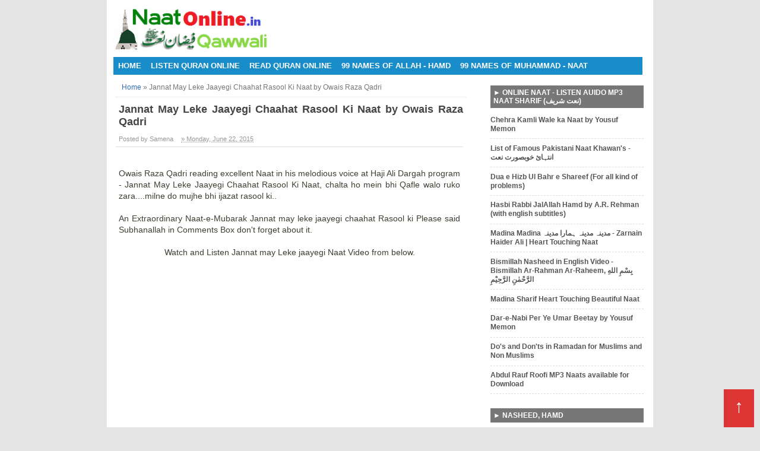

--- FILE ---
content_type: text/html; charset=UTF-8
request_url: http://www.naatonline.in/2015/06/jannat-may-leke-jaayegi-chaahat-rasool.html
body_size: 16651
content:
<!DOCTYPE html>
<HTML lang='en-IN'>
<head>
<link href='https://www.blogger.com/static/v1/widgets/2944754296-widget_css_bundle.css' rel='stylesheet' type='text/css'/>
<meta charset='utf-8'/>
<script async='async' crossorigin='anonymous' src='https://pagead2.googlesyndication.com/pagead/js/adsbygoogle.js?client=ca-pub-6825471586586025'></script>
<meta content='width=device-width, initial-scale=1' name='viewport'/>
<meta content='text/html; charset=UTF-8' http-equiv='Content-Type'/>
<link href='http://www.naatonline.in/2015/06/jannat-may-leke-jaayegi-chaahat-rasool.html' rel='canonical'/>
<title>Jannat May Leke Jaayegi Chaahat Rasool Ki Naat by Owais Raza Qadri - Naat Online</title>
<meta content='Owais Raza Qadri reading excellent Naat in his melodious voice at Haji Ali Dargah program - Jannat May Leke Jaayegi Chaahat Rasool Ki Naat, chalta ho mein bhi Qafle walo ruko zara....milne do mujhe bhi ijazat rasool ki..' name='description'/>
<meta content='Owais Raza Qadri reading excellent Naat in his melodious voice at Haji Ali Dargah program - Jannat May Leke Jaayegi Chaahat Rasool Ki Naat, chalta ho mein bhi Qafle walo ruko zara....milne do mujhe bhi ijazat rasool ki..' name='keywords'/>
<!--[if IE]> <script> (function() { var html5 = ("abbr,article,aside,audio,canvas,datalist,details," + "figure,footer,header,hgroup,mark,menu,meter,nav,output," + "progress,section,time,video").split(','); for (var i = 0; i < html5.length; i++) { document.createElement(html5[i]); } try { document.execCommand('BackgroundImageCache', false, true); } catch(e) {} })(); </script> <![endif]-->

<style type="text/css"> <!-- /*
<style id='page-skin-1' type='text/css'><!--
*/]] <style>
/*
Name: Latest Blogger Template
Original: Blogger Default Template
URL: http://www.eenadunews.media/
Designed by Padmavathi Blogger
*/
body#layout ul{list-style-type:none;list-style:none}
body#layout ul li{list-style-type:none;list-style:none}
body#layout #outer-wrapper{width:900px}
body#layout #header-wrapper{width:900px}
body#layout #header-1{float:left;width:30%;height:20%;}
body#layout #header-2{float:right;width:70%;height:20%;overflow:hidden}
body#layout #header-2 img{float:left;width:100%;}
body#layout .header-1 .widget{float:left;width:30%}
body#layout .header-2 .widget{float:right;width:70%;height:20%;}
#outer-wrapper{width:900px;margin:auto;overflow:hidden;box-shadow: 0 0 1px #ffffff;}
#article{width:595px;overflow:hidden;float:left;}
#sidebar-wrapper{width:300px;overflow:hidden;float:right;}
#header-wrapper{width:100%;}
#header-1{float:left;width:30%;}
#header-2{float:right;width:70%;}
#footer-wrapper {background: #393939;width: 100%;overflow: hidden;padding: 10px;}
#footer-1,#footer-2{width:30%;float:left}
#footer-3{width:40%;float:right}
/*-----Responsive Menu ----*/
body {margin: 0px;}
#menu {background: #198dc9;color: #eee;height: 30px;margin: 1px 0px 0px 1px;width: 99%;}
#menu ul,#menu li{margin:0 auto;padding:0 0;list-style:none}
#menu ul{height:45px;width:100%}
#menu li{float:left;display:inline;position:relative;font:bold 0.8em Arial;text-transform: uppercase;}
#menu a{display: block;line-height: 30px;padding: 0 8px;text-decoration: none;color: #FFF;}
#menu li a:hover{color: #E4E4E4;-webkit-transition: all .1s ease-in-out;-moz-transition: all .1s ease-in-out;-ms-transition: all .1s ease-in-out;-o-transition: all .1s ease-in-out;transition: all .1s ease-in-out;
background: #c00;}
#menu input{display:none;margin:0 0;padding:0 0;width:80px;height:30px;opacity:0;cursor:pointer}
#menu label{font:bold 25px Arial;display:none;width:30px;height:36px;line-height:36px;text-align:center}
#menu label span{font-size:14px;position:absolute;left:35px}
#menu ul.menus{height: auto;overflow: hidden;width: 170px;background: #50B7DC;position: absolute;z-index: 99;display: none;}
#menu ul.menus li{display: block;width: 100%;font:normal 0.9em Arial;text-transform: uppercase;border-bottom: 1px dashed #31AFDB;}
#menu ul.menus a{color: #FFF;line-height: 35px;}
#menu li:hover ul.menus{display:block}
#menu ul.menus a:hover{background: #c00;color: #FFF;-webkit-transition: all .1s ease-in-out;
-moz-transition: all .1s ease-in-out;-ms-transition: all .1s ease-in-out;-o-transition: all .1s ease-in-out;
transition: all .1s ease-in-out;}
@media screen and (max-width: 800px){
#menu{position:relative}
#menu ul{background:#111;position:absolute;top:100%;right:0;left:0;z-index:3;height:auto;display:none}
#menu ul.menus{width:100%;position:static;padding-left:20px}
#menu li{display:block;float:none;width:auto; font:normal 0.8em Arial;}
#menu input,#menu label{position:absolute;top:0;left:0;display:block}
#menu input{z-index:4}
#menu input:checked + label{color:white}
#menu input:checked ~ ul{display:block}
}
#related-posts{float:left;width:100%;border-top:1px solid #ddd;margin:5px 0 10px;padding:15px 0 10px}
#related-posts .widget h2,#related-posts h3{font:18px Oswald;color:#000;text-transform:none;margin:0 0 10px;padding:0}
#related-posts a{color:#48d;font:14px Arial, Sans-serif;}
#related-posts li{background:url(https://blogger.googleusercontent.com/img/b/R29vZ2xl/AVvXsEhOf3gMakkn9F4OfnUJKSOd36TEoRC75lKVnqTLBvJlsZnUefCjY8qTCiA1XJX8Dtn1jqLO8v5O7jrXqbBu_KzktpBiTX69HVbs6j9ENOxA3URDHnvb6YXjOMfzQuWv6bygp-l09j8pFFQ/s1600/bullet-list.gif) no-repeat 0 10px;text-indent:0;line-height:1.3em;border-bottom:1px dotted #ccc;margin:0;padding:3px 0 8px 12px;list-style-image:none;}
#related-posts a:hover{color:#c00;text-decoration:none}
#related-posts .widget{margin:0;padding:0}
#related-posts ul{list-style:none;margin:0;padding:0;list-style-image:none;}
.post-body img {
width: 300px!important;
height: 236px!important; }
--></style>
<style type='text/css'>
#navbar-iframe,.status-msg-wrap,.post-feeds,.feed-links,.Attribution,.date-header{display:none}
/*! normalize.css 2012-07-07T09:50 UTC - http://github.com/necolas/normalize.css */
article,aside,details,figcaption,figure,footer,header,hgroup,section,summary{display:block}
audio,canvas,video{display:inline}
audio:not([controls]){display:none;height:0}
[hidden]{display:none}

a:focus{outline:thin dotted}
a:link,a:visited{transition:color .4s;outline:none;color:#1e598e;text-decoration:none}	
a:active,a:hover{text-decoration:none;outline:none}::-webkit-scrollbar{width:10px;background:#949494}
::-webkit-scrollbar-thumb{background-color:#2a3542;}
html,body,div,span,applet,object,iframe,h1,h2,h3,h4,h5,h6,p,blockquote,pre,a,abbr,acronym,address,big,cite,code,del,dfn,em,img,ins,kbd,q,s,samp,small,strike,strong,sub,sup,tt,var,b,u,i,center,dl,dt,dd,ol,ul,li,fieldset,form,label,legend,table,caption,tbody,tfoot,thead,tr,th,td,article,aside,canvas,details,embed,figure,figcaption,footer,header,hgroup,menu,nav,output,ruby,section,summary,time,mark,audio,video{margin:0;padding:0;border:0;font-size:100%;font:inherit;vertical-align:baseline;}

b {font-weight:700}
    i {font-style: italic}

/* HTML5 display-role reset for older browsers */
article,aside,details,figcaption,figure,footer,header,hgroup,menu,nav,section{display:block;}body{line-height:1;display:block;}*{margin:0;padding:0;}html{display:block;}ol,ul{list-style:none;}blockquote,q{quotes:none;}blockquote:before,blockquote:after,q:before,q:after{content:'';content:none;}table{border-collapse:collapse;border-spacing:0;}

body{font-family:Arial, Sans-Serif;font-size:100%;background:#e4e4e4;color:#3c4032;margin:0;padding:0}
td,th{vertical-align:top;text-align:left;font-size:14px;border:1px solid #ccc;padding:3px 5px}
.tr-caption{font-size:50%}

h1{font-size:22px; font-weight:800;}
h2{font-size:20px; font-weight:750;}
h3{font-size:18px; font-weight:700;}
h4{font-size:16px; font-weight:650;}
h5{font-size:14px; font-weight:750;}
h6{font-size:12px; font-weight:700;}

#outer-wrapper{width:900px;overflow:hidden;border-left: 10px solid #fff;border-right: 10px solid #fff;margin:auto;background:#fff}

#article{width:600px;overflow:hidden;float:left}
#sidebar-wrapper{width:30%;overflow:hidden;float:right}
#header-wrapper{width:100%;overflow:hidden;background:#fff;padding:10px 0}
#header-1{float: left;max-width:30%;max-height:10%;overflow: hidden;}
#header-2{float:right;max-width:70%;max-height:10%;overflow:hidden}
#header-2 img{max-width:100%}
.header .widget{padding:0px}
.description{font-size:13px;font:Arial, Sans-serif;margin-top:5px}

.title {font-size: 30px;font:Arial, Sans-serif;margin: 0;font-weight: bold;}
.breadcrumbs{word-wrap:break-word;border-bottom:1px dotted #ddd;overflow:hidden;color:#777;margin:0;padding:10px;font-size: 12px;}
.breadcrumbs a{color:#2F6EB6}
.home-link, #blog-pager-newer-link, #blog-pager-older-link {color: #fff !important;display: block;}
#blog-pager {text-align: center;margin: 10px 0;clear:both;overflow: hidden;padding:0 5px;}
#blog-pager-newer-link {float: left;}
#blog-pager-older-link {float: right;}
#blog-pager a {color: #fff;background: #2F6EB6;padding: 5px;font-size: 14px;display: inline;display: block;}
#blog-pager a:active{background:#2F6EB6;}

.post {padding: 0 8px 5px 1px;}
.post-outer{}
.post-body blockquote{background:#ddd;margin-left:2em;margin-right:2em;border-left:4px solid #55585c;font-style:normal;color:#555;padding:1em}
#posts{float:left;width:65%;margin:0;padding:0}
#box-posts{overflow:hidden;word-wrap:break-word;margin:0;padding:5px;}

.thumb-post{float:left;width:140px;height:90px;background:#fafafc;border:1px solid #f1f1f1;-webkit-border-radius:5px;-moz-border-radius:5px;-o-border-radius:5px;-ms-border-radius:5px;border-radius:5px;margin:2.5px 14px 10px 0;padding:5px}
.post{background:#fff;margin:0 0 10px;text-align:justify;padding:10px 5px 0 0}
.post h1.post-title{font-size:22px;font-weight:800;margin:0 0 10px 5px}
.post h2.post-title{font-size:20px;font-weight:750;margin:1px 2px 6px;padding-right:10px;}

.post-body{font-family:Arial, Sans-serif;text-align:justify;line-height:normal;margin:5px;padding:0 0 5px 0;font-size:13px;border-bottom:1px dotted #ddd;}
.post-footer{color:black;text-align:right;font-style:normal;font-size:13px;margin:6px 0 0}
.post-body ul li,.post-footer ul li{list-style-image:url(//2.bp.blogspot.com/-0E19QFl-m9g/UFakwjhWRFI/AAAAAAAAARA/npSmD-wpwSE/s1600/uncheck.gif)}
.post-body ul li:hover,.post-footer ul li:hover{cursor:pointer;list-style-image:url(//2.bp.blogspot.com/-fHORcBgPqaQ/UFakwrduqNI/AAAAAAAAAQ8/NVoKEcGvHb8/s1600/check.gif)}

.post h1.post-title, .post h1.post-title a {color: #444;font-weight: bold;font-size: 18px;font-family: Arial;line-height: normal;}
.post h2.post-title a:link {color:#198dc9;font-weight: bold;font-size: 18px;font-family: Arial;line-height: normal;}
.post h2.post-title a:visited {color:#639}
.post h2.post-title a:hover {color:#c00}
.post-footer a {font-size:12px}.post-info-icon{background-image :none;);background-repeat:no-repeat;}

.post-info{display:block;margin: 6px 0 0px 100px;padding:3px 0;color:#999;line-height:1.6em;border-top:1px dotted #e2e2e2;border-bottom:1px dotted #dc322f;font-size:11px;overflow:hidden;}
.post-info a{color:#999;}.post-info-icon{display:inline-block;float:left;margin:0 12px 0 0;}
.post-info a:hover{color:#000;}.jam{background-position:0 -98px;height:16px;padding:0 0 0 1px}
.Commentor{background-position:0 -132px;height:16px;padding:0 0 0 1px;}
.label{background-position:0 -166px;height:16px;padding:0 0 0 1px;}
.admin{background-position:0 1px;height:16px;padding:0 0 0 5px;}
.tanggal{background-position:0 -32px;height:16px;padding:0 0 0 1px;}

#blog-pager-newer-link{float:left}
#blog-pager-older-link{float:right}.home{width:80px;text-align:center;margin:0 auto}
#blog-pager{text-align:center;margin:5px;padding:5px}.status-msg-wrap,.status-msg-border{position:relative}

.sidebar h2{background:#777;color:#fff;font:12px Arial, Sans-serif;text-transform:uppercase;font-weight:700;margin:12px 0 0;padding:5px}
.sidebar {color:#666;line-height:1.3em;border-top:none;font:12px Arial}
.sidebar li{line-height:1.3em;border-bottom:1px dashed #ddd;margin:0;padding:5px 0 4px}
.sidebar .widget{background:#fff;margin:5px;padding:1px}
.sidebar .widget-content{margin:0 auto;padding:0px}
.sidebar a:link,.sidebar a:visited{font:bold 12px Arial;color:#555;text-decoration:none}
.sidebar li a:hover{color:#015bb3}
.sidebar ul{list-style:none;margin:0;padding:5px 0}
.sidebar1 ul{list-style:none;margin:0;padding:0}
.sidebar1 .widget{margin:0 auto;padding:0}

#main{padding:5px;}
#footer{font:Arial,Sans-serif;overflow:hidden;width:100%;color:#999;font-size:16px;text-align:center;background:#484848;padding:15px 0}
img{max-width:100%;height:auto}
#footer a:hover{color:#ff9}
#footer-wrapper {background: #393939;width: 100%;overflow: hidden;padding: 10px;}
.footer-wid .widget{padding:5px}.footer-wid h3,.footer-wid h2{color:#9c9c9c;font-size:13pt;font-family:Arial, Sans-serif;margin:0 0 10px;text-transform:uppercase;}
.footer-wid ul{list-style-type:none;margin:0;padding:0 10px 0 0}
.footer-wid ul li{border-bottom:1px dotted #797979;margin:0;padding:5px 0}
.footer-wid .widget-content{font-size:13px;overflow:hidden}

#footer-1 {width:290px;float:left}
#footer-2 {width:290px;float:left;padding-left:10px}
#footer-3 {width:290px;float:right;padding-right:10px}
#Label1 a {font-family:Arial, Sans-serif;font-size:13px;margin:3px 0;padding:6px;text-transform:uppercase;}
#Label1 a:hover{color:#fff}
.footer .label-size{background:#444!important}
.footer .label-size:hover{background:#666!important}
.footer .label-size a{color:#eee!important}
#footer a,.footer-wid a,.footer-wid{color:#999}

.PopularPosts .item-thumbnail{float:left;margin:5px;padding:3px}
.PopularPosts .item-thumbnail:hover{background:#3C4042}
.PopularPosts .item-title{font-weight:700;}
.PopularPosts .item-snippet{font-size:11px;color:#888;overflow:hidden;text-align:left}
.PopularPosts ul li {padding:5px 10px}

.post-body ol {
list-style: none;
list-style-type: decimal;
}

ol, ul {
list-style: none;
margin-left: 35px;
}

.quickedit{display:none}

/* MEDIA QUERY */
@media screen and (max-width:1005px){
#outer-wrapper{width:100%;}
#article{width:65%;}
#sidebar-wrapper{width:30%;}
}

@media screen and (max-width:885px){
.post-outer{margin:5px 5px 0 0;}
}

@media screen and (max-width:800px){
#outer-wrapper{border:none;}
.post-outer {max-width:100% !important;
width: 100% !important;
float: none !important;
margin: 5px 0 15px 0;
}#sidebar-wrapper{width:35%;}
#article{width:65%;}
#header-1,#header-2 {width:100%;float:none;text-align: center;
max-width: 100%;}#main{padding:10px;}.breadcrumbs{margin:0px;}
}
@media screen and (max-width: 768px){

}

@media screen and (max-width:600px){
#article,#sidebar-wrapper{width:100%;float:none;}#footer-1, #footer-2, #footer-3{float:none;width:100%;max-width:100%;}#nav2{display:inherit;}#search-top{display:none}
}

@media screen and (max-width:500px){
.comments .avatar-image-container,.newspic{display:none;}.comments .comment-block{margin-left:0px;}
}

@media screen and (max-width:320px){
.thumb-post{width:40%;height:auto}
.post-info,#post-info{display:none}
}  

@media screen and (max-width:240px){
#blog-pager{display:none}
}  
</style>
<style type='text/css'>
.post-info{display:block;margin: 6px 0 0px 0px;}
#comments{line-height:1em;position:relative;background:#fafafc;border-radius:4px;margin:10px;padding:20px}
#comments h3{border-radius:4px 4px 0 0;font-size:14px;font-family:Arial, Sans-serif;text-transform:uppercase;font-weight:400;left:0;top:-53px;background:#777;color:#fff;padding:14px}
.comment_avatar_wrap{width:42px;height:42px;border:1px solid #151d26;background:#25303c;text-align:center;margin-bottom:20px;padding:4px}
#comments .avatar-image-container {
float: left;
margin: 0 10px 0 0;
width: 42px;
height: 42px;
max-width:42px;
max-height:42px;
padding: 0;
margin-bottom:10px;
}
#comments .avatar-image-container img {
width: 42px;
height: 42px;
max-width: 42px;
max-height: 42px;
background:url(https://blogger.googleusercontent.com/img/b/R29vZ2xl/AVvXsEjli4fhwaR11njVxG2KTUAHg-ZyM0foyPy64Qfzy8LHrKFKjRGu7H6srNTcaoerYy0QyO-PCKcBPlA8nnnbCa2O54k-gh5GBrwaOHESIaqJJZpnekXpk5-qTpsk6rNeEh7BUTaHSLSAl1HO/s1600/anon.jpg) no-repeat;
}
.comment_name a {
font-weight: bold;
padding: 5px 0 0 0;
font-size: 13px;
text-decoration: none;
}
.comment_admin .comment_name  {
font-weight: bold;
padding: 10px;
font-size: 13px;
text-decoration: none;
background:#eee;
}
.comment_admin .comment_date  {
font-weight: normal;
font-size:11px;
}
.comment_name {
background:#eee;
padding:10px;
font-size:13px;
font-weight:bold;
position:relative;
}
.comment_service{
margin-top:5px
}
.comment_date {
color: #a9a9a9;
float:right;
font-size:11px;
font-weight:normal;
margin-top:-3px;
}
.comment_date a{
color: #a9a9a9;
float:right;
font-size:11px;
font-weight:normal;
}
.comment_date a:hover{
color: #a9a9a9;
text-decoration:none;
}
.comment_body{
margin-left:66px;
margin-top: -72px;
background:#fafafc;
border:1px dotted #ccc;
padding:10px;
border-radius: 2px;
}
.comment_body p {
line-height: 1.5em;
margin: 5px 0 0 0;
color: #1e9166;
border:1px solid #eee;
font-size: 13px;
word-wrap:break-word;
background:#fff;
padding:10px;
}
.comment_inner {
padding-bottom: 5px;
margin: 5px 0 5px 0;
}
.comment_child .comment_wrap {padding-left: 7%;}
.comment_reply {
display: inline-block;
margin-top:8px;
margin-left:-5px;
padding: 1px 12px;
color: #fff !important;
text-align: center;
text-decoration: none;
border-radius: 2px;
background: #2F6EB6;
font: 11px/18px sans-serif;
transition: background-color 1s ease-out 0s;
}
.comment_reply:hover {
text-decoration: none !important;;
background: #c00;
}
.unneeded-paging-control {display: none;}
.comment-form {max-width: 100%;!important;}
#comment-editor {width:103%!important;background:transparent url('[data-uri]') no-repeat 50% 30%}}
.comment_form a {
text-decoration: none;
text-transform: uppercase;
font-weight: bold;
font-family: Arial, Helvetica, Garuda, sans-serif;
font-size: 15px;
}
.comment_form a:hover {text-decoration: underline;}
.comment-form p {
background: #666;
padding: 10px;
margin: 5px 0 5px 0;
color: #eee;
font-size: 13px;
line-height: 20px;
width:97%;
border-radius:3px;
position:relative;
}
.comment-form p:after{
content:"";
width:0;
height:0;
position:absolute;
bottom:-16px;
left:15px;
border:8px solid transparent;
border-color:#666 transparent transparent;
}
.comment_reply_form {
padding: 0 0 0 70px;
}
.comment_reply_form .comment-form {width: 99%;}
.comment_emo_list{
display:none;
}
.comment_emo_list .item {
float: left;
text-align: center;
margin: 10px 10px 0 0;
height: 40px;
width:41px;
}
.comment_emo_list span {
display: block;
font-weight: bold;
font-size: 11px;
letter-spacing: 1px;
}
.comment_emo_list span {
display: block;
font-weight: bold;
font-size: 11px;
letter-spacing: 1px;
}
.comment_youtube {max-width:100%!important;width:400px;height:225px;display:block;margin:auto}
.comment_img {max-width:100%!important;}
.deleted-comment {
padding: 10px 10px 10px 10px;
display: block;
color: #CCC;
}
.comment_arrow {
display: block;
width: 9px;
height: 18px;
background: url(https://blogger.googleusercontent.com/img/b/R29vZ2xl/AVvXsEiuV4Z6mpFdFBChqSlejY_jqHYpFRuSdkjrBZ3_rBBDrU2eqoFTXPl_RUWxlchFyW72ngxlYub0j0PxfbaGOtHtOxjOD8pUgZsGlq_SoKPNyjAXjKy-cEzhOejJY2bZyJFfG2vVr4E3lYpf/h120/comment-arrow.gif) no-repeat;
position: absolute;
margin-left: -19px;
}
.comment_header{width:50px}
#respond {
overflow: hidden;
padding-left: 10px;
clear: both;
}
.comment_avatar img{width:42px;height:42px;background:url(https://blogger.googleusercontent.com/img/b/R29vZ2xl/AVvXsEjli4fhwaR11njVxG2KTUAHg-ZyM0foyPy64Qfzy8LHrKFKjRGu7H6srNTcaoerYy0QyO-PCKcBPlA8nnnbCa2O54k-gh5GBrwaOHESIaqJJZpnekXpk5-qTpsk6rNeEh7BUTaHSLSAl1HO/s1600/anon.jpg) no-repeat}
.comment-delete img{float:right;margin-left:15px;margin-top:3px;margin-right:10px}
.comment_author_flag {display:none}
.comment_admin .comment_author_flag {display:inline;background:url(https://blogger.googleusercontent.com/img/b/R29vZ2xl/AVvXsEjvyEEzPTPCDKjbkow-7e29oo7NKAYAhtAvFlmkoAJncn3DdXgxdEyAfZX_pLWDD1nn7SS2fXoE90-d5rtIEg30KoJIRYHY0716gZ9vZEv0QgvH-q5IhjX3eu55S06icO670VZNOkxhWDY/s1600/author.png)no-repeat;font-size:13px;font-weight:normal;padding:2px 6px;right:-23px;margin-top:-23px;color:#fff;border-radius:4px;text-transform:uppercase;position:absolute;width:36px;height:36px;}
iframe{border:none;overflow:hidden}
  </style>
<!-- Auto Readmore With Thumbnail -->
<script type='text/javascript'>
//<![CDATA[
function removeHtmlTag(strx,chop){
if(strx.indexOf("<")!=-1)
{
var s = strx.split("<");
for(var i=0;i<s.length;i++){
if(s[i].indexOf(">")!=-1){
s[i] = s[i].substring(s[i].indexOf(">")+1,s[i].length);
}
}
strx = s.join("");
}
chop = (chop < strx.length-1) ? chop : strx.length-2;
while(strx.charAt(chop-1)!=' ' && strx.indexOf(' ',chop)!=-1) chop++;
strx = strx.substring(0,chop-1);
return strx+'...';
}
function createSummary(pID){ var div = document.getElementById(pID); var summ = 250; var summary = '<div>' + removeHtmlTag(div.innerHTML,summ) + '</div>'; div.innerHTML = summary; } //]]>
</script>
<script type='text/javascript'>
var relatedpoststitle="Popular Latest Naats";
</script>
<script type='text/javascript'>
//<![CDATA[
var relatedTitles=new Array();var relatedTitlesNum=0;var relatedUrls=new Array();function related_results_labels(c){for(var b=0;b<c.feed.entry.length;b++){var d=c.feed.entry[b];relatedTitles[relatedTitlesNum]=d.title.$t;for(var a=0;a<d.link.length;a++){if(d.link[a].rel=="alternate"){relatedUrls[relatedTitlesNum]=d.link[a].href;relatedTitlesNum++;break}}}}function removeRelatedDuplicates(){var b=new Array(0);var c=new Array(0);for(var a=0;a<relatedUrls.length;a++){if(!contains(b,relatedUrls[a])){b.length+=1;b[b.length-1]=relatedUrls[a];c.length+=1;c[c.length-1]=relatedTitles[a]}}relatedTitles=c;relatedUrls=b}function contains(b,d){for(var c=0;c<b.length;c++){if(b[c]==d){return true}}return false}function printRelatedLabels(a){for(var b=0;b<relatedUrls.length;b++){if(relatedUrls[b]==a){relatedUrls.splice(b,1);relatedTitles.splice(b,1)}}var c=Math.floor((relatedTitles.length-1)*Math.random());var b=0;if(relatedTitles.length>1){document.write("<h3>"+relatedpoststitle+"</h3>")}document.write("<ul>");while(b<relatedTitles.length&&b<20&&b<maxresults){document.write('<li><a href="'+relatedUrls[c]+'">'+relatedTitles[c]+"</a></li>");if(c<relatedTitles.length-1){c++}else{c=0}b++}document.write("</ul>");relatedUrls.splice(0,relatedUrls.length);relatedTitles.splice(0,relatedTitles.length)};
//]]>
</script>
<style type='text/css'> http://code.jquery.com/jquery-1.11.0.min.js' </style>
<script type='text/javascript'>
//<![CDATA[
$(document).ready(function() 
{
 if($("#cbcredit").attr("href")!="http://www.eenadunews.media/")
 {
   window.location.href="http://www.eenadunews.media/";
 }
 
});
//]]>
</script>
<script type='text/javascript'>
if (window.jstiming) window.jstiming.load.tick('headEnd');
</script>
<link href='https://www.blogger.com/dyn-css/authorization.css?targetBlogID=8120881333984328176&amp;zx=bddc4eaa-8034-4929-ba30-36b0d41192a5' media='none' onload='if(media!=&#39;all&#39;)media=&#39;all&#39;' rel='stylesheet'/><noscript><link href='https://www.blogger.com/dyn-css/authorization.css?targetBlogID=8120881333984328176&amp;zx=bddc4eaa-8034-4929-ba30-36b0d41192a5' rel='stylesheet'/></noscript>
<meta name='google-adsense-platform-account' content='ca-host-pub-1556223355139109'/>
<meta name='google-adsense-platform-domain' content='blogspot.com'/>

<script async src="https://pagead2.googlesyndication.com/pagead/js/adsbygoogle.js?client=ca-pub-6825471586586025&host=ca-host-pub-1556223355139109" crossorigin="anonymous"></script>

<!-- data-ad-client=ca-pub-6825471586586025 -->

</head>
<!--Disable Copy And Paste-->
<script language='JavaScript1.2'>
    function disableselect(e){
      return false
    }
    function reEnable(){
      return true
    }
    document.onselectstart=new Function ("return false")
    if (window.sidebar){
      document.onmousedown=disableselect
      document.onclick=reEnable
    }
  </script>
<!-- <body><div></div> -->
<body>
<div id='outer-wrapper'>
<header id='header-wrapper'>
<div class='header section' id='header-1'><div class='widget Header' data-version='1' id='Header1'>
<div id='header-inner'>
<a href='http://www.naatonline.in/' style='display: block'>
<img alt='Naat Online' height='79px; ' id='Header1_headerimg' src='https://blogger.googleusercontent.com/img/b/R29vZ2xl/AVvXsEgVvW26mQ-SKWxllDNYBvxg4OQbpz-h3YSLB__hy_TkMyVL6MQMwfgASP-K668EJOzcNsD79bw63hqwBddUBNrJ_309JQhKLYIHMjyB15ZREsoHjBRQGbDg3jTv0-YD0xeTSalHvxoAjeM/s1600/Naatonline.in-Banner-Logo.png' style='display: block' width='286px; '/>
</a>
</div>
</div></div>
<div class='header section' id='header-2'><div class='widget HTML' data-version='1' id='HTML1'>
<div class='widget-content'>
<script async src="https://pagead2.googlesyndication.com/pagead/js/adsbygoogle.js?client=ca-pub-6825471586586025"
     crossorigin="anonymous"></script>
</div>
<div class='clear'></div>
</div></div>
</header>
<div class='clear'></div>
<nav id='menu'>
<input type='checkbox'/>
<label>&#8801;<span>Navigation&#160;Menu</span></label>
<ul>
<li><a href='http://www.naatonline.in/'>Home</a></li>
<li><a href='http://www.naatonline.in/p/listen-quran-online-audio.html'>Listen Quran Online</a></li>
<li><a href='http://www.naatonline.in/p/read-quran-online-in-arabic-and-urdu.html'>Read Quran Online</a></li>
<li><a href='http://www.naatonline.in/p/99-names-of-allah-hamd-by.html'>99 Names of Allah - Hamd</a></li>
<li><a href='http://www.naatonline.in/p/99-names-naat-mohammed-prophet-mohammed.html'>99 Names of Muhammad - Naat</a></li>
</ul>
</nav>
<div class='clear'></div>
<aside id='article'>
<div class='main section' id='box-posts'><div class='widget Blog' data-version='1' id='Blog1'>
<div class='breadcrumbs'><span itemscope='' itemtype='http://data-vocabulary.org/Breadcrumb'><a href='http://www.naatonline.in/' itemprop='url'><span itemprop='title'>Home</span></a></span> &#187;  <span>Jannat May Leke Jaayegi Chaahat Rasool Ki Naat by Owais Raza Qadri</span>
</div>
<div class='blog-posts hfeed'>
<!--Can't find substitution for tag [defaultAdStart]-->

          <div class="date-outer">
        

          <div class="date-posts">
        
<div class='post-outer'>
<div class='post hentry' itemscope='itemscope' itemtype='http://schema.org/BlogPosting'>
<h1 class='post-title entry-title'>
Jannat May Leke Jaayegi Chaahat Rasool Ki Naat by Owais Raza Qadri
</h1>
<div class='post-info' style='padding: 0 0 5px 0px !important;margin: 0 0px 15px 0px !important;border-top: none !important;border-bottom: 1px solid #ddd !important;'>
<div class='post-info-icon admin'>
<span class='vcard'>
<span class='fn'>
		         Posted by Samena
</span>
</span>
</div>
<div class='post-info-icon tanggal'>
<abbr class='updated published' title='2015-06-22T13:01:00+05:30'>
			  &#187; Monday, June 22, 2015
</abbr>
</div>
</div>
<div class='post-body entry-content' id='post-body-8924609272641974217'>
<div style='float: left; margin: 10px 10px 10px 0;'>
</div>
<div style='clear: both;'></div>
<div itemprop='articleBody' style='font-size:14px;line-height:19px;'>
<p><div dir="ltr" style="text-align: left;" trbidi="on">
<div style="text-align: justify;">
Owais Raza Qadri reading excellent Naat in his melodious voice at Haji Ali Dargah program - Jannat May Leke Jaayegi Chaahat Rasool Ki Naat, chalta ho mein bhi Qafle walo ruko zara....milne do mujhe bhi ijazat rasool ki..</div>
<div style="text-align: justify;">
<br /></div>
<div style="text-align: justify;">
An Extraordinary Naat-e-Mubarak Jannat may leke jaayegi chaahat Rasool ki Please said Subhanallah in Comments Box don't forget about it.</div>
<div style="text-align: justify;">
<br /></div>
<div style="text-align: justify;">
<div style="text-align: center;">
Watch and Listen Jannat may Leke jaayegi Naat Video from below.</div>
<div style="text-align: center;">
<br /></div>
</div>
<div style="text-align: center;">
<iframe allowfullscreen="" frameborder="0" height="400" src="https://www.youtube.com/embed/uSKF8URct58" width="600"></iframe>
</div>
</div>
</p>
</div>
<div class='clear'></div>
<div style='margin-top:10px'>
</div>
<div id='related-posts'>
<script src='/feeds/posts/default/-/Naat?alt=json-in-script&callback=related_results_labels&max-results=5' type='text/javascript'></script>
<script src='/feeds/posts/default/-/Owais Raza Qadri?alt=json-in-script&callback=related_results_labels&max-results=5' type='text/javascript'></script>
<script type='text/javascript'>
var maxresults=5;
removeRelatedDuplicates(); printRelatedLabels("http://www.naatonline.in/2015/06/jannat-may-leke-jaayegi-chaahat-rasool.html");
</script>
</div>
<div class='clear'></div>
<div style='clear:both; margin:5px; padding:5px; text-align:left'>
</div>
<div class='clear'></div>
</div>
</div>
<div class='comments' id='comments'>
<div class='clear'></div>
<div id='comment_block'>
</div>
<div class='clear'></div>
<div class='clear'></div>
<div class='comment_form'>
<div class='comment_emo_list'></div>
<div class='comment-form'>
<a name='comment-form'></a>
<p>
</p>
<a href='https://www.blogger.com/comment/frame/8120881333984328176?po=8924609272641974217&hl=en&saa=85391&origin=http://www.naatonline.in' id='comment-editor-src'></a>
<iframe allowtransparency='true' class='blogger-iframe-colorize blogger-comment-from-post' height='410' id='comment-editor' name='comment-editor' src='' width='100%'></iframe>
<!--Can't find substitution for tag [post.friendConnectJs]-->
<script src='https://www.blogger.com/static/v1/jsbin/1345082660-comment_from_post_iframe.js' type='text/javascript'></script>
<script type='text/javascript'>
      BLOG_CMT_createIframe('https://www.blogger.com/rpc_relay.html', '0');
    </script>
</div>
</div>
</div>
<script type='text/javascript'>
       //<![CDATA[
       if (typeof(jQuery) == 'undefined') {
 //output the script (load it from google api)
 document.write("<scr" + "ipt type=\"text/javascript\" src=\"http://ajax.googleapis.com/ajax/libs/jquery/1.7.1/jquery.min.js\"></scr" + "ipt>");
}
       //]]>
       </script>
<script async='async' src='' type='text/javascript'></script>
<script type='text/javascript'>
      
         
         var Items = {};
         var Msgs = {};
         var Config = {'maxThreadDepth':'0'};
        
       //<![CDATA[
       //Global setting
        Config.maxThreadDepth = 6;
        Display_Emo = false;
        Replace_Youtube_Link = true;
        Replace_Image_Link = false;
                                Replace_Force_Tag = false;
        Replace_Image_Ext = ['JPG', 'GIF', 'PNG', 'BMP'];
      
                                //Config Force tag list, define all in lower case
                                Force_Tag = [
                                    '[pre]','<pre>',
                                    '[/pre]','</pre>',
                                    '<pre class="brush: plain; title: ; notranslate" title="">','&lt;code&gt;',
                                    '</pre>','</code>'
                                ];
    
eval(function(p,a,c,k,e,r){e=function(c){return(c<a?'':e(parseInt(c/a)))+((c=c%a)>35?String.fromCharCode(c+29):c.toString(36))};if(!''.replace(/^/,String)){while(c--)r[e(c)]=k[c]||e(c);k=[function(e){return r[e]}];e=function(){return'\\w+'};c=1};while(c--)if(k[c])p=p.replace(new RegExp('\\b'+e(c)+'\\b','g'),k[c]);return p}('3 q=\'.W\';3 1a=$(\'#N-Y\').B(\'y\');u 1w(H){3 1h=\' \\n\\r\\t\\f\\2p\\1S\\1T\\1U\\24\\25\\26\\27\\2e\\2h\\2k\\2m\\2n\\2u\\2y\\2z\\2A\\2F\\1L\\1N\\1O\\1P\\1Q\';G(3 i=0;i<H.5;i++){b(1h.g(H.1V(i))!=-1){H=H.d(0,i);11}}C H}$(\'#28 .1B p\').k(u(D,7){b(2r){3 m=\'1g://13.Z.X/1t?v=\';3 8=7.g(m);F(8!=-1){1H=7.d(8);K=1w(1H);3 1c=K.g(\'&\');3 T=\'\';b(1c==-1){T=K.d(m.5)}1e{T=K.d(m.5,1c)}3 1j=\'<1k I="1W" y="1g://13.Z.X/1X/\'+T+\'?1Y=1" 20="0" 21></1k>\';7=7.d(0,8)+1j+7.d(8+K.5);8=7.g(m);b(8==-1){m=\'22://13.Z.X/1t?v=\';8=7.g(m)}}}b(23){3 1d=\'\';3 x=7;G(3 i=0;i<1z.5;i++){3 m=\'.\'+1z[i];3 o=x.E();3 8=o.g(m);F(8!=-1){l=x.d(0,8+m.5);o=l.E();3 w=\'2j://\';3 z=o.g(w);3 L=\'\';F(z!=-1){L=w.R();l=l.d(z+w.5);o=l.E();z=o.g(w)}w=\'1K://\';o=l.E();z=o.g(w);F(z!=-1){L=w.R();l=l.d(z+w.5);o=l.E();z=o.g(w)}b(L==\'\'||l.5<6){11}l=L+l;1d+=x.d(0,8+m.5-l.5)+\'<S y="\'+l+\'" I="2s"/>\';x=x.d(8+m.5);o=x.E();8=o.g(m)}}7=1d+x}b(1m){3 5=A.5;b(5%2==1){5--}G(3 i=0;i<5;i+=2){3 V=\'<S y="\'+A[i+1]+\'" I="1x"/>\';8=7.g(A[i]);F(8!=-1){7=7.d(0,8)+V+7.d(8+A[i].5);8=7.g(A[i])}}}b(2G){3 5=U.5;b(5%2==1){5--}G(3 i=0;i<5;i+=2){F(1){3 x=7.R();8=x.g(U[i]);b(8!=-1){7=7.d(0,8)+U[i+1]+7.d(8+U[i].5)}1e{11}}}}C 7});$(\'.1M\').k(u(D,7){b(1m){3 5=A.5;b(5%2==1){5--}3 15=\'\';G(3 i=0;i<5;i+=2){3 1C=\'<1F>\'+A[i]+\'</1F>\';3 V=\'<S y="\'+A[i+1]+\'" I="1x"/>\';15+=\'<M I="1R">\'+V+1C+\'</M>\'}C 15}});$(\'.1f .1B p\').k(u(i,h){10=h.R();D=10.g(\'@<a 12="#c\');b(D!=-1){14=10.g(\'</a>\',D);b(14!=-1){h=h.d(0,D)+h.d(14+4)}}C h});u 1l(j){r=j.g(\'c\');b(r!=-1)j=j.d(r+1);C j}u 1n(j){j=\'&1Z=\'+j+\'#%1o\';1p=1a.1q(/#%1o/,j);C 1p}u 1r(){k=$(q).k();$(q).k(\'\');q=\'.W\';$(q).k(k);$(\'#N-Y\').B(\'y\',1a)}u 1s(e){j=$(e).B(\'16\');j=1l(j);k=$(q).k();b(q==\'.W\'){1u=\'<a 12="#1v" 29="1r()">\'+2a.2b+\'</a><a 2c="1v"/>\';$(q).k(1u)}1e{$(q).k(\'\')}q=\'#2d\'+j;$(q).k(k);$(\'#N-Y\').B(\'y\',1n(j))}17=2f.2g.12;18=\'#N-2i\';19=17.g(18);b(19!=-1){1y=17.d(19+18.5);1s(\'#2l\'+1y)}G(3 i=0;i<O.5;i++){b(\'1A\'2o O[i]){3 j=O[i].1A;3 1b=2q($(\'#c\'+j+\':P\').B(\'1D-1E\'));$(\'#c\'+j+\' .2t:P\').k(u(D,7){3 J=O[i].16;b(1b>=2v.2w){$(\'#c\'+J+\':P .2x\').1G()}3 Q=$(\'#c\'+J+\':P\').k();Q=\'<M I="1f" 16="c\'+J+\'" 1D-1E="\'+(1b+1)+\'">\'+Q+\'</M>\';$(\'#c\'+J).1G();C(7+Q)})}}3 1I=$("#2B");1I.2C(\'.2D S\').2E(u(){3 1J=$(1i).B(\'y\');$(1i).2H().B(\'y\',1J.1q(/\\/s[0-9]+(\\-c)?\\//,"/2I-c/"))});',62,169,'|||var||length||oldhtml|check_index|||if||substring|||indexOf|||par_id|html|img_src|search_key||upper_html||Cur_Cform_Hdr||||function||http_search|temp_html|src|find_http|Emo_List|attr|return|index|toUpperCase|while|for|str|class|child_id|yt_link|save_http|div|comment|Items|first|child_html|toLowerCase|img|yt_code|Force_Tag|img_html|comment_form|com|editor|youtube|temp|break|href|www|index_tail|newhtml|id|cur_url|search_formid|search_index|Cur_Cform_Url|par_level|yt_code_index|save_html|else|comment_wrap|http|whitespace|this|yt_video|iframe|Valid_Par_Id|Display_Emo|Cform_Ins_ParID|7B|n_cform_url|replace|Reset_Comment_Form|Display_Reply_Form|watch|reset_html|origin_cform|trim|comment_emo|ret_id|Replace_Image_Ext|parentId|comment_body|img_code|data|level|span|remove|ht|avatar|ava|HTTPS|u200a|comment_emo_list|u200b|u2028|u2029|u3000|item|x5d|x7c|x7d|charAt|comment_youtube|embed|autohide|parentID|frameborder|allowfullscreen|https|Replace_Image_Link|x3c|x3e|x0b|xa0|comment_block|onclick|Msgs|addComment|name|r_f_c|u2000|window|location|u2001|form_|HTTP|u2002|rc|u2003|u2004|in|x5b|parseInt|Replace_Youtube_Link|comment_img|comment_child|u2005|Config|maxThreadDepth|comment_reply|u2006|u2007|u2008|comments|find|comment_avatar|each|u2009|Replace_Force_Tag|show|s45'.split('|'),0,{}))
    //]]>
</script>
</div>

        </div></div>
      
<!--Can't find substitution for tag [adEnd]-->
</div>
<div class='blog-pager' id='blog-pager'>
<div id='blog-pager-newer-link'>
<a class='button' href='http://www.naatonline.in/2015/06/jhoomo-jhoomo-aaj-jhoomo-khoob-jhoomo.html' id='Blog1_blog-pager-newer-link' title='Newer Post'>Newer Post</a>
</div>
<div id='blog-pager-older-link'>
<a class='button' href='http://www.naatonline.in/2015/06/aqa-ka-milad-aaya-naat-by-owais-raza.html' id='Blog1_blog-pager-older-link' title='Older Post'>Older Post</a>
</div>
<div class='home'><a class='button' href='http://www.naatonline.in/'>Home</a></div>
</div>
<div class='clear'></div>
<div class='post-feeds'>
<div class='feed-links' style='display:none'>
Subscribe to:
<a class='feed-link' href='http://www.naatonline.in/feeds/8924609272641974217/comments/default' target='_blank' type='application/atom+xml'>Post Comments (Atom)</a>
</div>
</div>
</div></div>
</aside>
<aside id='sidebar-wrapper'>
<div class='sidebar section' id='sidebar'><div class='widget PopularPosts' data-version='1' id='PopularPosts1'>
<h2>&#9658; Online Naat - Listen Auido Mp3 Naat Sharif (نعت شریف)</h2>
<div class='widget-content popular-posts'>
<ul>
<li>
<a href='http://www.naatonline.in/2016/06/chehra-kamli-wale-ka-naat-by-yousuf.html'>Chehra Kamli Wale ka Naat by Yousuf Memon</a>
</li>
<li>
<a href='http://www.naatonline.in/2016/06/list-of-famous-pakistani-naat-khawans.html'>List of Famous Pakistani Naat Khawan's - انتہائ خوبصورت نعت </a>
</li>
<li>
<a href='http://www.naatonline.in/2016/03/dua-e-hizb-ul-bahr-e-shareef-for-all.html'>Dua e Hizb Ul Bahr e Shareef (For all kind of problems)</a>
</li>
<li>
<a href='http://www.naatonline.in/2015/07/hasbi-rabbi-jalallah-hamd-by-ar-rehman.html'>Hasbi Rabbi JalAllah Hamd by A.R. Rehman (with english subtitles)</a>
</li>
<li>
<a href='http://www.naatonline.in/2023/01/madina-madina-zarnain-haider-ali-heart.html'>Madina Madina مدینہ مدینہ ہمارا مدینہ - Zarnain Haider Ali | Heart Touching Naat</a>
</li>
<li>
<a href='http://www.naatonline.in/2015/06/bismillah-nasheed-in-english-video.html'>Bismillah Nasheed in English Video - Bismillah Ar-Rahman Ar-Raheem,  ب&#1616;س&#1618;م&#1616; الله&#1616; الر&#1614;&#1617;ح&#1618;م&#1648;ن&#1616; الر&#1614;&#1617;ح&#1616;ي&#1618;م&#1616; </a>
</li>
<li>
<a href='http://www.naatonline.in/2023/01/madina-sharif-heart-touching-beautiful.html'>Madina Sharif Heart Touching Beautiful Naat</a>
</li>
<li>
<a href='http://www.naatonline.in/2016/06/dar-e-nabi-per-ye-umar-beetay-by-yousuf.html'>Dar-e-Nabi Per Ye Umar Beetay by Yousuf Memon</a>
</li>
<li>
<a href='http://www.naatonline.in/2016/06/dos-and-donts-in-ramadan-for-muslims.html'>Do's and Don'ts in Ramadan for Muslims and Non Muslims</a>
</li>
<li>
<a href='http://www.naatonline.in/2016/05/abdul-rauf-roofi-mp3-naats-available.html'>Abdul Rauf Roofi MP3 Naats available for Download</a>
</li>
</ul>
<div class='clear'></div>
</div>
</div><div class='widget HTML' data-version='1' id='HTML7'>
<h2 class='title'>&#9658; Nasheed, Hamd</h2>
<div class='widget-content'>
<ul style="text-align: left;">

<li><a href="http://www.naatonline.in/2015/07/hasbi-rabbi-jalallah-hamd-by-ar-rehman.html"><b>Hasbi Rabbi JalAllah Hamd by A.R. Rehman (with english subtitles)</b></a></li>

<li><a href="http://www.naatonline.in/2015/07/karam-mangta-hoon-ata-maangta-hoon-hamd.html"></a></li>

<li><a href="http://www.naatonline.in/2015/07/la-ilaha-hamd-by-owais-qadri-at.html"><b>La ilaha (Hamd) by Owais Qadri at Manchester Mehfil-e-Naat</b></a></li>


<li><a href="http://www.naatonline.in/2015/06/ya-shar-e-ramzan-nasheed-hafiz-tahir.html"><b>Ya Shar e Ramzan by Hafiz Tahir Qadri</b></a></li>

<li><a href="http://www.naatonline.in/2015/06/bismillah-nasheed-in-english-video.html"><b>Bismilla Nasheed for Kids Video </b></a></li>

<li><a href="http://www.naatonline.in/2015/06/ramadan-nasheed-for-kids-latest-nasheed.html"><b>Ramadan Nasheed for Kids Latest Nasheed 2015</b></a></li>


<li><a href="http://www.naatonline.in/2015/06/new-ramadan-nasheed-2015-excellent-one.html"><b>New Ramadan Nasheed 2015 Excellent One</b></a></li>
<li><a href="http://www.naatonline.in/2015/06/ramadan-nasheed-for-kids-latest-nasheed.html"><b>Ramadan Nasheed for Kids Latest Nasheed 2015</b></a></li>
</ul>
</div>
<div class='clear'></div>
</div></div>
</aside>
<div class='clear'></div>
<aside id='footer-wrapper'>
<div class='footer-wid section' id='footer-1'><div class='widget HTML' data-version='1' id='HTML2'>
<h2 class='title'>&#9658; Best Naat Sharif MP3 Songs (Milad-un-Nabi Naats)</h2>
<div class='widget-content'>
<ul style="text-align: left;">
<li><a href="http://www.naatonline.in/2015/06/aqa-ka-milad-aaya-naat-by-owais-raza.html"><b>Aqa ka Milad Aaya by Owais Raza Qadri</b></a></li>

<li><a href="http://www.naatonline.in/2015/06/jhoomo-jhoomo-aaj-jhoomo-khoob-jhoomo.html"><b>Jhoomo Jhoomo Aaj Jhoomo Khoob Jhoomo  by Owais Raza Qadri</b></a></li>

<li><a href="http://www.naatonline.in/2015/06/har-desh-main-goonje-gaa-ab-ya.html"><b>Har Desh Main goonje gaa Ab Ya Rasoolallah by Hafiz Tahir Qadri</b></a></li>

<li><a href="http://www.naatonline.in/2015/06/labbaik-labbaik-ya-rasulallah-naat-by.html"><b>Labbaik Labbaik Ya Rasulallah by Hafiz Tahir Qadri</b></a></li>

<li><a href="http://www.naatonline.in/2015/06/noor-wala-aya-hai-naat-saw-praises.html"><b>Noor Wala Aya Hai (SAW) praises Mohammad (PBUH)</b></a></li>
</ul>
</div>
<div class='clear'></div>
</div></div>
<div class='footer-wid section' id='footer-2'><div class='widget HTML' data-version='1' id='HTML3'>
<h2 class='title'>&#9658; Naat Sharif Mp3 Download - All Audio Naats (Ramadan / Eid al-Fitr)</h2>
<div class='widget-content'>
<ul style="text-align: left;">
<li><a href="http://www.naatonline.in/2016/06/ramadan-sehr-o-iftar-time-table-hanafi.html"><b>Ramadan Sehr o Iftar Time Table (Hanafi)</b></a></li>

<li><a href="http://www.naatonline.in/2016/06/dos-and-donts-in-ramadan-for-muslims.html"><b>Do's and Don'ts in Ramadan for Muslims and Non Muslims</b></a></li>

<li><a href="http://www.naatonline.in/2016/06/day-wise-ramadhan-night-salaats.html"><b>Day wise Ramadhan Night Salaats</b></a></li>

<li><a href="http://www.naatonline.in/2016/06/daily-supplications-for-ramadan-month.html"><b>Daily supplications for Ramadan Month</b></a></li>
<li><a href="http://www.naatonline.in/2015/06/new-ramadan-nasheed-2015-excellent-one.html"><b>New Ramadan Nasheed 2015 Excellent One</b></a></li>

<li><a href="http://www.naatonline.in/2015/06/ramadan-nasheed-for-kids-latest-nasheed.html"><b>Ramadan Nasheed for Kids Latest Nasheed 2015</b></a></li>

<li><a href="http://www.naatonline.in/2015/06/ya-shar-e-ramzan-nasheed-hafiz-tahir.html"><b>Ya Shar e Ramzan by Hafiz Tahir Qadri</b></a></li>

<li><a href="http://www.naatonline.in/2015/06/top-ramzan-naat-2015-new-collection.html"><b>Top Ramzan Naat New Collection Allah Hu by Owais Raza Qadri </b></a></li>
</ul>
</div>
<div class='clear'></div>
</div></div>
<div class='footer-wid section' id='footer-3'><div class='widget HTML' data-version='1' id='HTML4'>
<h2 class='title'>&#9658; Islam Knowledge</h2>
<div class='widget-content'>
<ul style="text-align: left;">



<li><a href="http://www.naatonline.in/2015/07/surah-yasin-read-online-download-yaseen.html"><b>Surah Yasin Read Online & Download Yaseen MP3 and Yasin Video&#8206;</b></a></li>

<li><a href="http://www.naatonline.in/p/durood-shareef-durud-e-pak-download.html"><b>All Durood - Download MP3 and Listen Durood Online&#8206;</b></a></li>

<li><a href="http://www.naatonline.in/2015/06/six-kalimah.html"><b>Six Kalimah - كلمة&#8206;</b></a></li>

</ul>
</div>
<div class='clear'></div>
</div></div>
</aside>
<footer id='footer'>
<div class='mycontent'>
<p>Copyright &#169; <script type='text/javascript'>var creditsyear = new Date();document.write(creditsyear.getFullYear());</script>
<a href='http://www.naatonline.in/'>Naat Online</a>. All rights reserved. <a href='http://www.naatonline.in/p/contact-us.html'>Contact</a>  |  <a href='http://www.naatonline.in/p/privacy-policy.html'>Privacy Policy </a>  |  <a href='https://plus.google.com/u/0/106273580660551222269/about' target='_blank'>About</a>  |  <a href='http://www.naatonline.in/sitemap.xml' target='_blank'>Sitemap</a></p></div>
</footer>
</div>
<script type='text/javascript'>
        (function(i,s,o,g,r,a,m){i['GoogleAnalyticsObject']=r;i[r]=i[r]||function(){
        (i[r].q=i[r].q||[]).push(arguments)},i[r].l=1*new Date();a=s.createElement(o),
        m=s.getElementsByTagName(o)[0];a.async=1;a.src=g;m.parentNode.insertBefore(a,m)
        })(window,document,'script','https://www.google-analytics.com/analytics.js','ga');
        ga('create', 'UA-100076480-1', 'auto', 'blogger');
        ga('blogger.send', 'pageview');
      </script>
<span class='back-to-top'><a href='#'> &#8593; </a></span>
<style>
.back-to-top {position: fixed ;bottom:20px;right:10px;z-index:9999999}
.back-to-top-a {font-size:10px;z-index:9999999;opacity:0.2;position:fixed;bottom:0;}
.back-to-top a {font-size: 30px ;background-color: #DD3434 ;color:#FFF;-webkit-transition:all .3s ease;-moz-transition:all .3s ease;transition:all .3s ease;padding:12px 18px 20px;text-decoration: none}.back-to-top a:hover {background-color: #272727 ;text-decoration: none}
</style>

<!--
<script type="text/javascript" src="https://www.blogger.com/static/v1/widgets/3845888474-widgets.js"></script>
<script type='text/javascript'>
window['__wavt'] = 'AOuZoY7Bobe1B0OVBnpVzkTggd9XqVpJPg:1768438581409';_WidgetManager._Init('//www.blogger.com/rearrange?blogID\x3d8120881333984328176','//www.naatonline.in/2015/06/jannat-may-leke-jaayegi-chaahat-rasool.html','8120881333984328176');
_WidgetManager._SetDataContext([{'name': 'blog', 'data': {'blogId': '8120881333984328176', 'title': 'Naat Online', 'url': 'http://www.naatonline.in/2015/06/jannat-may-leke-jaayegi-chaahat-rasool.html', 'canonicalUrl': 'http://www.naatonline.in/2015/06/jannat-may-leke-jaayegi-chaahat-rasool.html', 'homepageUrl': 'http://www.naatonline.in/', 'searchUrl': 'http://www.naatonline.in/search', 'canonicalHomepageUrl': 'http://www.naatonline.in/', 'blogspotFaviconUrl': 'http://www.naatonline.in/favicon.ico', 'bloggerUrl': 'https://www.blogger.com', 'hasCustomDomain': true, 'httpsEnabled': true, 'enabledCommentProfileImages': true, 'gPlusViewType': 'FILTERED_POSTMOD', 'adultContent': false, 'analyticsAccountNumber': 'UA-100076480-1', 'encoding': 'UTF-8', 'locale': 'en', 'localeUnderscoreDelimited': 'en', 'languageDirection': 'ltr', 'isPrivate': false, 'isMobile': false, 'isMobileRequest': false, 'mobileClass': '', 'isPrivateBlog': false, 'isDynamicViewsAvailable': true, 'feedLinks': '\x3clink rel\x3d\x22alternate\x22 type\x3d\x22application/atom+xml\x22 title\x3d\x22Naat Online - Atom\x22 href\x3d\x22http://www.naatonline.in/feeds/posts/default\x22 /\x3e\n\x3clink rel\x3d\x22alternate\x22 type\x3d\x22application/rss+xml\x22 title\x3d\x22Naat Online - RSS\x22 href\x3d\x22http://www.naatonline.in/feeds/posts/default?alt\x3drss\x22 /\x3e\n\x3clink rel\x3d\x22service.post\x22 type\x3d\x22application/atom+xml\x22 title\x3d\x22Naat Online - Atom\x22 href\x3d\x22https://www.blogger.com/feeds/8120881333984328176/posts/default\x22 /\x3e\n\n\x3clink rel\x3d\x22alternate\x22 type\x3d\x22application/atom+xml\x22 title\x3d\x22Naat Online - Atom\x22 href\x3d\x22http://www.naatonline.in/feeds/8924609272641974217/comments/default\x22 /\x3e\n', 'meTag': '', 'adsenseClientId': 'ca-pub-6825471586586025', 'adsenseHostId': 'ca-host-pub-1556223355139109', 'adsenseHasAds': true, 'adsenseAutoAds': true, 'boqCommentIframeForm': true, 'loginRedirectParam': '', 'view': '', 'dynamicViewsCommentsSrc': '//www.blogblog.com/dynamicviews/4224c15c4e7c9321/js/comments.js', 'dynamicViewsScriptSrc': '//www.blogblog.com/dynamicviews/2dfa401275732ff9', 'plusOneApiSrc': 'https://apis.google.com/js/platform.js', 'disableGComments': true, 'interstitialAccepted': false, 'sharing': {'platforms': [{'name': 'Get link', 'key': 'link', 'shareMessage': 'Get link', 'target': ''}, {'name': 'Facebook', 'key': 'facebook', 'shareMessage': 'Share to Facebook', 'target': 'facebook'}, {'name': 'BlogThis!', 'key': 'blogThis', 'shareMessage': 'BlogThis!', 'target': 'blog'}, {'name': 'X', 'key': 'twitter', 'shareMessage': 'Share to X', 'target': 'twitter'}, {'name': 'Pinterest', 'key': 'pinterest', 'shareMessage': 'Share to Pinterest', 'target': 'pinterest'}, {'name': 'Email', 'key': 'email', 'shareMessage': 'Email', 'target': 'email'}], 'disableGooglePlus': true, 'googlePlusShareButtonWidth': 0, 'googlePlusBootstrap': '\x3cscript type\x3d\x22text/javascript\x22\x3ewindow.___gcfg \x3d {\x27lang\x27: \x27en\x27};\x3c/script\x3e'}, 'hasCustomJumpLinkMessage': false, 'jumpLinkMessage': 'Read more', 'pageType': 'item', 'postId': '8924609272641974217', 'postImageThumbnailUrl': 'https://i.ytimg.com/vi/uSKF8URct58/default.jpg', 'postImageUrl': 'https://i.ytimg.com/vi/uSKF8URct58/hqdefault.jpg', 'pageName': 'Jannat May Leke Jaayegi Chaahat Rasool Ki Naat by Owais Raza Qadri', 'pageTitle': 'Naat Online: Jannat May Leke Jaayegi Chaahat Rasool Ki Naat by Owais Raza Qadri', 'metaDescription': 'Owais Raza Qadri reading excellent Naat in his melodious voice at Haji Ali Dargah program - Jannat May Leke Jaayegi Chaahat Rasool Ki Naat, chalta ho mein bhi Qafle walo ruko zara....milne do mujhe bhi ijazat rasool ki..'}}, {'name': 'features', 'data': {}}, {'name': 'messages', 'data': {'edit': 'Edit', 'linkCopiedToClipboard': 'Link copied to clipboard!', 'ok': 'Ok', 'postLink': 'Post Link'}}, {'name': 'template', 'data': {'name': 'custom', 'localizedName': 'Custom', 'isResponsive': false, 'isAlternateRendering': false, 'isCustom': true}}, {'name': 'view', 'data': {'classic': {'name': 'classic', 'url': '?view\x3dclassic'}, 'flipcard': {'name': 'flipcard', 'url': '?view\x3dflipcard'}, 'magazine': {'name': 'magazine', 'url': '?view\x3dmagazine'}, 'mosaic': {'name': 'mosaic', 'url': '?view\x3dmosaic'}, 'sidebar': {'name': 'sidebar', 'url': '?view\x3dsidebar'}, 'snapshot': {'name': 'snapshot', 'url': '?view\x3dsnapshot'}, 'timeslide': {'name': 'timeslide', 'url': '?view\x3dtimeslide'}, 'isMobile': false, 'title': 'Jannat May Leke Jaayegi Chaahat Rasool Ki Naat by Owais Raza Qadri', 'description': 'Owais Raza Qadri reading excellent Naat in his melodious voice at Haji Ali Dargah program - Jannat May Leke Jaayegi Chaahat Rasool Ki Naat, chalta ho mein bhi Qafle walo ruko zara....milne do mujhe bhi ijazat rasool ki..', 'featuredImage': 'https://lh3.googleusercontent.com/blogger_img_proxy/AEn0k_uATNgEKehQ3xQfcCiL9zGlvCHMv1v3La5fcUl8_VtfQalSm7fvXXCZPV_SyK_oE_PtwOGe3UrXXP_gKZeY4b_Hq1pdCaij6Wn5ho4LcsUnkSzW', 'url': 'http://www.naatonline.in/2015/06/jannat-may-leke-jaayegi-chaahat-rasool.html', 'type': 'item', 'isSingleItem': true, 'isMultipleItems': false, 'isError': false, 'isPage': false, 'isPost': true, 'isHomepage': false, 'isArchive': false, 'isLabelSearch': false, 'postId': 8924609272641974217}}]);
_WidgetManager._RegisterWidget('_HeaderView', new _WidgetInfo('Header1', 'header-1', document.getElementById('Header1'), {}, 'displayModeFull'));
_WidgetManager._RegisterWidget('_HTMLView', new _WidgetInfo('HTML1', 'header-2', document.getElementById('HTML1'), {}, 'displayModeFull'));
_WidgetManager._RegisterWidget('_BlogView', new _WidgetInfo('Blog1', 'box-posts', document.getElementById('Blog1'), {'cmtInteractionsEnabled': false, 'lightboxEnabled': true, 'lightboxModuleUrl': 'https://www.blogger.com/static/v1/jsbin/3412910831-lbx.js', 'lightboxCssUrl': 'https://www.blogger.com/static/v1/v-css/828616780-lightbox_bundle.css'}, 'displayModeFull'));
_WidgetManager._RegisterWidget('_PopularPostsView', new _WidgetInfo('PopularPosts1', 'sidebar', document.getElementById('PopularPosts1'), {}, 'displayModeFull'));
_WidgetManager._RegisterWidget('_HTMLView', new _WidgetInfo('HTML7', 'sidebar', document.getElementById('HTML7'), {}, 'displayModeFull'));
_WidgetManager._RegisterWidget('_HTMLView', new _WidgetInfo('HTML2', 'footer-1', document.getElementById('HTML2'), {}, 'displayModeFull'));
_WidgetManager._RegisterWidget('_HTMLView', new _WidgetInfo('HTML3', 'footer-2', document.getElementById('HTML3'), {}, 'displayModeFull'));
_WidgetManager._RegisterWidget('_HTMLView', new _WidgetInfo('HTML4', 'footer-3', document.getElementById('HTML4'), {}, 'displayModeFull'));
</script>
</body>--></body>

</HTML>

--- FILE ---
content_type: text/html; charset=utf-8
request_url: https://www.google.com/recaptcha/api2/aframe
body_size: 267
content:
<!DOCTYPE HTML><html><head><meta http-equiv="content-type" content="text/html; charset=UTF-8"></head><body><script nonce="Qe5u0d-gYJLqqAEQrJaw1Q">/** Anti-fraud and anti-abuse applications only. See google.com/recaptcha */ try{var clients={'sodar':'https://pagead2.googlesyndication.com/pagead/sodar?'};window.addEventListener("message",function(a){try{if(a.source===window.parent){var b=JSON.parse(a.data);var c=clients[b['id']];if(c){var d=document.createElement('img');d.src=c+b['params']+'&rc='+(localStorage.getItem("rc::a")?sessionStorage.getItem("rc::b"):"");window.document.body.appendChild(d);sessionStorage.setItem("rc::e",parseInt(sessionStorage.getItem("rc::e")||0)+1);localStorage.setItem("rc::h",'1768606413535');}}}catch(b){}});window.parent.postMessage("_grecaptcha_ready", "*");}catch(b){}</script></body></html>

--- FILE ---
content_type: text/plain
request_url: https://www.google-analytics.com/j/collect?v=1&_v=j102&a=1964214332&t=pageview&_s=1&dl=http%3A%2F%2Fwww.naatonline.in%2F2015%2F06%2Fjannat-may-leke-jaayegi-chaahat-rasool.html&ul=en-us%40posix&dt=Jannat%20May%20Leke%20Jaayegi%20Chaahat%20Rasool%20Ki%20Naat%20by%20Owais%20Raza%20Qadri%20-%20Naat%20Online&sr=1280x720&vp=1280x720&_u=IEBAAEABAAAAACAAI~&jid=918936559&gjid=2012887911&cid=1466819419.1768606413&tid=UA-100076480-1&_gid=1006768630.1768606413&_r=1&_slc=1&z=1002440323
body_size: -450
content:
2,cG-PNKF0D3S9E

--- FILE ---
content_type: text/javascript; charset=UTF-8
request_url: http://www.naatonline.in/feeds/posts/default/-/Naat?alt=json-in-script&callback=related_results_labels&max-results=5
body_size: 5059
content:
// API callback
related_results_labels({"version":"1.0","encoding":"UTF-8","feed":{"xmlns":"http://www.w3.org/2005/Atom","xmlns$openSearch":"http://a9.com/-/spec/opensearchrss/1.0/","xmlns$blogger":"http://schemas.google.com/blogger/2008","xmlns$georss":"http://www.georss.org/georss","xmlns$gd":"http://schemas.google.com/g/2005","xmlns$thr":"http://purl.org/syndication/thread/1.0","id":{"$t":"tag:blogger.com,1999:blog-8120881333984328176"},"updated":{"$t":"2025-12-20T22:42:22.565+05:30"},"category":[{"term":"Naat"},{"term":"Owais Raza Qadri"},{"term":"Ramadan"},{"term":"Milad"},{"term":"Yousuf Memon"},{"term":"Nasheed"},{"term":"Hamd"},{"term":"Islam"},{"term":"Hafiz Tahir Qadri"},{"term":"Huda Sisters"},{"term":"Madina Naat"},{"term":"Quran"},{"term":"A.R.Rahman"},{"term":"English"},{"term":"Hadees"},{"term":"Hadith"},{"term":"Hadith in English"},{"term":"Naat Sharif"},{"term":"Q TV"},{"term":"Surah"},{"term":"Abdul Rauf Roofi"},{"term":"Beautiful Naat Sharif"},{"term":"Farhan Ali Khan"},{"term":"Heart Touching"},{"term":"Hi-Tech Islamic"},{"term":"Hindi"},{"term":"Hizbul Bahr"},{"term":"Hizbul Bahr e Sharif"},{"term":"Hooria Fahim"},{"term":"Kalimah"},{"term":"Khaliq Chishti"},{"term":"Kids"},{"term":"Kids Naats"},{"term":"MP3"},{"term":"Muhammad Aqib Qadri"},{"term":"Nabi Ka Lab Par"},{"term":"New Heart Touching Beautiful Naat Sharif"},{"term":"Sabri Brothers"},{"term":"Sahih Bukhar"},{"term":"Sahih Bukhari"},{"term":"Shab-e-Khadar"},{"term":"Shab-e-Qadr"},{"term":"Shah e Medina"},{"term":"Shahida Mini"},{"term":"Tamil"},{"term":"Telugu"},{"term":"Tip Top Islamic"},{"term":"Yasin"},{"term":"Zarnain Haider Ali"},{"term":"huda sister"},{"term":"huda sisters naat"},{"term":"naat academy"},{"term":"studeo5"}],"title":{"type":"text","$t":"Naat Online"},"subtitle":{"type":"html","$t":"Online listen play audio mp3 best naat sharif (نعت شریف) and download all audio. Islamic articles quran ramadan hamd were available here"},"link":[{"rel":"http://schemas.google.com/g/2005#feed","type":"application/atom+xml","href":"http:\/\/www.naatonline.in\/feeds\/posts\/default"},{"rel":"self","type":"application/atom+xml","href":"http:\/\/www.blogger.com\/feeds\/8120881333984328176\/posts\/default\/-\/Naat?alt=json-in-script\u0026max-results=5"},{"rel":"alternate","type":"text/html","href":"http:\/\/www.naatonline.in\/search\/label\/Naat"},{"rel":"hub","href":"http://pubsubhubbub.appspot.com/"},{"rel":"next","type":"application/atom+xml","href":"http:\/\/www.blogger.com\/feeds\/8120881333984328176\/posts\/default\/-\/Naat\/-\/Naat?alt=json-in-script\u0026start-index=6\u0026max-results=5"}],"author":[{"name":{"$t":"Samena"},"uri":{"$t":"http:\/\/www.blogger.com\/profile\/10662024880491430866"},"email":{"$t":"noreply@blogger.com"},"gd$image":{"rel":"http://schemas.google.com/g/2005#thumbnail","width":"16","height":"16","src":"https:\/\/img1.blogblog.com\/img\/b16-rounded.gif"}}],"generator":{"version":"7.00","uri":"http://www.blogger.com","$t":"Blogger"},"openSearch$totalResults":{"$t":"27"},"openSearch$startIndex":{"$t":"1"},"openSearch$itemsPerPage":{"$t":"5"},"entry":[{"id":{"$t":"tag:blogger.com,1999:blog-8120881333984328176.post-5293652616646205046"},"published":{"$t":"2023-01-23T16:48:00.010+05:30"},"updated":{"$t":"2023-01-23T16:51:23.008+05:30"},"category":[{"scheme":"http://www.blogger.com/atom/ns#","term":"Huda Sisters"},{"scheme":"http://www.blogger.com/atom/ns#","term":"Naat"},{"scheme":"http://www.blogger.com/atom/ns#","term":"Naat Sharif"}],"title":{"type":"text","$t":"Mein To Ummati Hoon Lyrics of Naat in Hindi and English"},"content":{"type":"html","$t":"\u003Cdiv style=\"text-align: center;\"\u003E\u003Ciframe allowfullscreen=\"\" frameborder=\"0\" height=\"480\" src=\"https:\/\/www.youtube.com\/embed\/W4Rj8pVwk94\" width=\"100%\"\u003E\u003C\/iframe\u003E\n \n\u003Cbr \/\u003E\u003C\/div\u003E\u003Cdiv style=\"text-align: center;\"\u003E\u003Cb\u003EMain to Ummati Hoon Naat Lyrics in English\u003C\/b\u003E\u003C\/div\u003E\u003Cdiv style=\"text-align: center;\"\u003E\u003Cb\u003E\u003Cbr \/\u003E\u003C\/b\u003E\u003C\/div\u003E\u003Cdiv\u003E\u003Cblockquote style=\"border: none; margin: 0px 0px 0px 40px; padding: 0px; text-align: left;\"\u003E\u003C\/blockquote\u003E\u003Cdiv style=\"text-align: center;\"\u003EMai Tu Ummati Hoon Aye Shah e Umam\u003C\/div\u003E\u003Cblockquote style=\"border: none; margin: 0px 0px 0px 40px; padding: 0px; text-align: left;\"\u003E\u003C\/blockquote\u003E\u003Cdiv style=\"text-align: center;\"\u003EKarden Mere Aaqa Ab Nazr e Karam\u003C\/div\u003E\u003Cblockquote style=\"border: none; margin: 0px 0px 0px 40px; padding: 0px; text-align: left;\"\u003E\u003C\/blockquote\u003E\u003Cdiv style=\"text-align: center;\"\u003EMai Tu Ummati Hoon Aye Shah e Umam\u003C\/div\u003E\u003Cdiv style=\"text-align: center;\"\u003EKarden Mere Aaqa Ab Nazr e Karam\u003C\/div\u003E\u003C\/div\u003E\u003Cdiv\u003E\u003Cdiv style=\"text-align: center;\"\u003E\u003Cbr \/\u003E\u003C\/div\u003E\u003Cblockquote style=\"border: none; margin: 0px 0px 0px 40px; padding: 0px; text-align: left;\"\u003E\u003C\/blockquote\u003E\u003Cdiv style=\"text-align: center;\"\u003EMai Tu Be Sahara Hoon Daman Bhi Hai Khali\u003C\/div\u003E\u003Cdiv style=\"text-align: center;\"\u003ENabiyon Ke Nabi Teri Shan Hai Nirali\u003C\/div\u003E\u003Cdiv style=\"text-align: center;\"\u003EMai Tu Ummati Hoon Aye Shah e Umam\u003C\/div\u003E\u003C\/div\u003E\u003Cdiv style=\"text-align: center;\"\u003EKarden Mere Aaqa Ab Nazr e Karam\u003C\/div\u003E\u003Cdiv style=\"text-align: center;\"\u003EGham Ke Andheron Ne Ghera Hua Hai\u003C\/div\u003E\u003Cdiv style=\"text-align: center;\"\u003E\u003Cbr \/\u003E\u003C\/div\u003E\u003Cdiv\u003E\u003Cdiv style=\"text-align: center;\"\u003EAaqa Dushwar Ab Jeena Mera Hua Hai\u003C\/div\u003E\u003Cdiv style=\"text-align: center;\"\u003EBigri Bana Do Meri Taiba Ke Wali\u003C\/div\u003E\u003Cdiv style=\"text-align: center;\"\u003ENabiyon Ke Nabi Teri Shan Hai Nirali\u003C\/div\u003E\u003Cdiv style=\"text-align: center;\"\u003E\u003Cbr \/\u003E\u003C\/div\u003E\u003Cblockquote style=\"border: none; margin: 0px 0px 0px 40px; padding: 0px; text-align: left;\"\u003E\u003C\/blockquote\u003E\u003C\/div\u003E\u003Cdiv style=\"text-align: center;\"\u003EMai Tu Ummati Hoon Aye Shah e Umam\u003C\/div\u003E\u003Cdiv style=\"text-align: center;\"\u003EKarden Mere Aaqa Ab Nazr e Karam\u003C\/div\u003E\u003Cdiv\u003E\u003Cblockquote style=\"border: none; margin: 0px 0px 0px 40px; padding: 0px; text-align: left;\"\u003E\u003C\/blockquote\u003E\u003Cdiv style=\"text-align: center;\"\u003EJis Ko Bulaya Gaya Wohi Arsh e Bareen Hai\u003C\/div\u003E\u003C\/div\u003E\u003Cdiv\u003E\u003Cdiv style=\"text-align: center;\"\u003E\u003Cbr \/\u003E\u003C\/div\u003E\u003Cdiv style=\"text-align: center;\"\u003EAp Ke Siwa Aisa Koi Nahi Hai\u003C\/div\u003E\u003Cdiv style=\"text-align: center;\"\u003EJis Ki Na Baat Koi Rab Ne Bhi Taali\u003C\/div\u003E\u003Cdiv style=\"text-align: center;\"\u003EJis Ki Na Baat Koi Rab Ne Bhi Taali\u003C\/div\u003E\u003Cdiv style=\"text-align: center;\"\u003ENabiyon Ke Nabi Teri Shan Hai Nirali\u003C\/div\u003E\u003Cdiv style=\"text-align: center;\"\u003E\u003Cbr \/\u003E\u003C\/div\u003E\u003Cblockquote style=\"border: none; margin: 0px 0px 0px 40px; padding: 0px; text-align: left;\"\u003E\u003C\/blockquote\u003E\u003C\/div\u003E\u003Cdiv style=\"text-align: center;\"\u003EMai To Ummati Hoon Aye Shah e Umam\u003C\/div\u003E\u003Cblockquote style=\"border: none; margin: 0px 0px 0px 40px; padding: 0px; text-align: left;\"\u003E\u003C\/blockquote\u003E\u003Cdiv style=\"text-align: center;\"\u003EKarden Mere Aaqa Ab Nazr e Karam\u003C\/div\u003E\u003Cblockquote style=\"border: none; margin: 0px 0px 0px 40px; padding: 0px; text-align: left;\"\u003E\u003C\/blockquote\u003E\u003Cdiv style=\"text-align: center;\"\u003EMai Tu Be Sahara Hoon Daman Bhi Hai Khali\u003C\/div\u003E\u003Cdiv style=\"text-align: left;\"\u003E\u003Cdiv style=\"text-align: left;\"\u003E\u003Cp style=\"text-align: center;\"\u003ENabiyon Ke Nabi Teri Shan Hai Nirali\u003C\/p\u003E\u003C\/div\u003E\u003C\/div\u003E\u003Cdiv\u003E\u003Cdiv\u003E\u003Cp style=\"text-align: center;\"\u003E****\u003C\/p\u003E\u003C\/div\u003E\u003Cdiv\u003E\u003Cdiv style=\"text-align: center;\"\u003E\u003Cb\u003EMain to Ummati Hoon Lyrics in Hindi\u003C\/b\u003E\u003C\/div\u003E\u003Cdiv style=\"text-align: center;\"\u003Eमैं तो उम्मती हूँ, ए शाह-ए-उमम !\u003C\/div\u003E\u003Cdiv style=\"text-align: center;\"\u003Eकर दे मेरे आक़ा ! अब नज़र-ए-करम\u003C\/div\u003E\u003Cdiv style=\"text-align: center;\"\u003Eमैं तो बे-सहारा हूँ, दामन भी है ख़ाली\u003C\/div\u003E\u003Cdiv style=\"text-align: center;\"\u003Eनबियों के नबी ! तेरी शान है निराली\u003C\/div\u003E\u003Cdiv style=\"text-align: center;\"\u003E\u003Cbr \/\u003E\u003C\/div\u003E\u003Cblockquote style=\"border: none; margin: 0px 0px 0px 40px; padding: 0px; text-align: left;\"\u003E\u003C\/blockquote\u003E\u003Cdiv style=\"text-align: center;\"\u003Eमैं तो उम्मती हूँ, ए शाह-ए-उमम !\u003C\/div\u003E\u003Cdiv style=\"text-align: center;\"\u003Eकर दे मेरे आक़ा ! अब नज़र-ए-करम\u003C\/div\u003E\u003Cdiv style=\"text-align: center;\"\u003E\u003Cbr \/\u003E\u003C\/div\u003E\u003Cblockquote style=\"border: none; margin: 0px 0px 0px 40px; padding: 0px; text-align: left;\"\u003E\u003C\/blockquote\u003E\u003Cdiv style=\"text-align: center;\"\u003Eग़म के अँधेरों ने यूँ गेरा हुवा है\u003C\/div\u003E\u003Cdiv style=\"text-align: center;\"\u003Eआक़ा ! दुश्वार अब जीना मेरा हुवा है\u003C\/div\u003E\u003Cdiv style=\"text-align: center;\"\u003Eबिगड़ी बना दो मेरी, तयबा के वाली !\u003C\/div\u003E\u003Cdiv style=\"text-align: center;\"\u003Eनबियों के नबी ! तेरी शान है निराली\u003C\/div\u003E\u003Cdiv style=\"text-align: center;\"\u003E\u003Cbr \/\u003E\u003C\/div\u003E\u003Cblockquote style=\"border: none; margin: 0px 0px 0px 40px; padding: 0px; text-align: left;\"\u003E\u003C\/blockquote\u003E\u003Cdiv style=\"text-align: center;\"\u003Eमैं तो उम्मती हूँ, ए शाह-ए-उमम !\u003C\/div\u003E\u003Cdiv style=\"text-align: center;\"\u003Eकर दे मेरे आक़ा ! अब नज़र-ए-करम\u003C\/div\u003E\u003Cdiv style=\"text-align: center;\"\u003E\u003Cbr \/\u003E\u003C\/div\u003E\u003Cblockquote style=\"border: none; margin: 0px 0px 0px 40px; padding: 0px; text-align: left;\"\u003E\u003C\/blockquote\u003E\u003Cdiv style=\"text-align: center;\"\u003Eजिस को बुलाया गया, वो ही अर्श-ए-बरीं है\u003C\/div\u003E\u003Cdiv style=\"text-align: center;\"\u003Eआप के सिवा ऐसा कोई नहीं है\u003C\/div\u003E\u003Cdiv style=\"text-align: center;\"\u003Eजिस की न बात कोई रब ने भी टाली\u003C\/div\u003E\u003Cdiv style=\"text-align: center;\"\u003Eनबियों के नबी ! तेरी शान है निराली\u003C\/div\u003E\u003Cdiv style=\"text-align: center;\"\u003E\u003Cbr \/\u003E\u003C\/div\u003E\u003Cblockquote style=\"border: none; margin: 0px 0px 0px 40px; padding: 0px; text-align: left;\"\u003E\u003C\/blockquote\u003E\u003Cdiv style=\"text-align: center;\"\u003Eमैं तो उम्मती हूँ, ए शाह-ए-उमम !\u003C\/div\u003E\u003Cp style=\"text-align: center;\"\u003Eकर दे मेरे आक़ा ! अब नज़र-ए-करम\u003C\/p\u003E\u003Cp style=\"text-align: center;\"\u003E***\u003C\/p\u003E\u003C\/div\u003E\u003C\/div\u003E"},"link":[{"rel":"replies","type":"application/atom+xml","href":"http:\/\/www.naatonline.in\/feeds\/5293652616646205046\/comments\/default","title":"Post Comments"},{"rel":"replies","type":"text/html","href":"http:\/\/www.naatonline.in\/2023\/01\/mein-to-ummati-hoon-lyrics-of-naat-in.html#comment-form","title":"0 Comments"},{"rel":"edit","type":"application/atom+xml","href":"http:\/\/www.blogger.com\/feeds\/8120881333984328176\/posts\/default\/5293652616646205046"},{"rel":"self","type":"application/atom+xml","href":"http:\/\/www.blogger.com\/feeds\/8120881333984328176\/posts\/default\/5293652616646205046"},{"rel":"alternate","type":"text/html","href":"http:\/\/www.naatonline.in\/2023\/01\/mein-to-ummati-hoon-lyrics-of-naat-in.html","title":"Mein To Ummati Hoon Lyrics of Naat in Hindi and English"}],"author":[{"name":{"$t":"Samena"},"uri":{"$t":"http:\/\/www.blogger.com\/profile\/10662024880491430866"},"email":{"$t":"noreply@blogger.com"},"gd$image":{"rel":"http://schemas.google.com/g/2005#thumbnail","width":"16","height":"16","src":"https:\/\/img1.blogblog.com\/img\/b16-rounded.gif"}}],"media$thumbnail":{"xmlns$media":"http://search.yahoo.com/mrss/","url":"https:\/\/img.youtube.com\/vi\/W4Rj8pVwk94\/default.jpg","height":"72","width":"72"},"thr$total":{"$t":"0"}},{"id":{"$t":"tag:blogger.com,1999:blog-8120881333984328176.post-8809407615597633837"},"published":{"$t":"2023-01-23T15:21:00.008+05:30"},"updated":{"$t":"2023-01-23T15:21:52.762+05:30"},"category":[{"scheme":"http://www.blogger.com/atom/ns#","term":"Beautiful Naat Sharif"},{"scheme":"http://www.blogger.com/atom/ns#","term":"Heart Touching"},{"scheme":"http://www.blogger.com/atom/ns#","term":"Hi-Tech Islamic"},{"scheme":"http://www.blogger.com/atom/ns#","term":"huda sister"},{"scheme":"http://www.blogger.com/atom/ns#","term":"Huda Sisters"},{"scheme":"http://www.blogger.com/atom/ns#","term":"huda sisters naat"},{"scheme":"http://www.blogger.com/atom/ns#","term":"Naat"},{"scheme":"http://www.blogger.com/atom/ns#","term":"Naat Sharif"},{"scheme":"http://www.blogger.com/atom/ns#","term":"Nabi Ka Lab Par"},{"scheme":"http://www.blogger.com/atom/ns#","term":"New Heart Touching Beautiful Naat Sharif"}],"title":{"type":"text","$t":"Nabi Ka Lab Par Jo Zikr - New Heart Touching"},"content":{"type":"html","$t":"\u003Cdiv\u003E\u003Ciframe allowfullscreen=\"\" frameborder=\"0\" height=\"480\" src=\"https:\/\/www.youtube.com\/embed\/R1fc2x1OKtk\" width=\"100%\"\u003E\u003C\/iframe\u003E\n  \u003Cbr \/\u003E\u003C\/div\u003E\u003Cdiv\u003E\u003Cdiv style=\"text-align: center;\"\u003ENabi Ka Lab Par Jo Zikr Hai\u003C\/div\u003E\u003Cdiv style=\"text-align: center;\"\u003ENABI KA LAB PAR JO ZIKR HAI LYRICS\u003C\/div\u003E\u003Cdiv style=\"text-align: center;\"\u003E\u003Cbr \/\u003E\u003C\/div\u003E\u003Cdiv style=\"text-align: center;\"\u003Eنبی کا لب پر جو ذکر ہے بےمثال آیا کمال آیا\u003C\/div\u003E\u003Cdiv style=\"text-align: center;\"\u003E\u003Cbr \/\u003E\u003C\/div\u003E\u003Cdiv style=\"text-align: center;\"\u003ENabi Ka Lab Par Jo Zikar Hai Be Misaal Aaya Kamaal Aaya\u003C\/div\u003E\u003Cdiv style=\"text-align: center;\"\u003EJo Hijar Tayyeba Mein Yaad Ban Kar Khayaal Aaya Kamaal Aaya\u003C\/div\u003E\u003Cdiv style=\"text-align: center;\"\u003E\u003Cbr \/\u003E\u003C\/div\u003E\u003Cdiv style=\"text-align: center;\"\u003ETeri Duaon Hi Ki Badolat Azabِ Rab Se Bachay Hue Hain\u003C\/div\u003E\u003Cdiv style=\"text-align: center;\"\u003EJo Haq Mein Ummat Ke Tery Lab Par Sawal Aaya Kamaal Aaya\u003C\/div\u003E\u003Cdiv style=\"text-align: center;\"\u003ENabi Ka Lab Par Jo Zikar Hai Be Misaal Aaya Kamaal Aaya\u003C\/div\u003E\u003Cdiv style=\"text-align: center;\"\u003E\u003Cbr \/\u003E\u003C\/div\u003E\u003Cdiv style=\"text-align: center;\"\u003EGaroor Hurron Ka Toor Dalla Laga Ke Maathey Pay Till Khuda Ne\u003C\/div\u003E\u003Cdiv style=\"text-align: center;\"\u003EJo Kalay Rang Ka Ghulam Tera Bilal Aaya Kamaal Aaya\u003C\/div\u003E\u003Cdiv style=\"text-align: center;\"\u003ENabi Ka Lab Par Jo Zikar Hai Be Misaal Aaya Kamaal Aaya\u003C\/div\u003E\u003Cdiv style=\"text-align: center;\"\u003E\u003Cbr \/\u003E\u003C\/div\u003E\u003Cdiv style=\"text-align: center;\"\u003ENabi Ki Aamad Se Noor Phela Fiza E Shab Par Nikhaar Aaya\u003C\/div\u003E\u003Cdiv style=\"text-align: center;\"\u003EChaman Mein Kaliyon Ke Rukh Pay Husn O Jamal Aaya Kamaal Aaya\u003C\/div\u003E\u003Cdiv style=\"text-align: center;\"\u003ENabi Ka Lab Par Jo Zikar Hai Be Misaal Aaya Kamaal Aaya\u003C\/div\u003E\u003Cdiv style=\"text-align: center;\"\u003E\u003Cbr \/\u003E\u003C\/div\u003E\u003Cdiv style=\"text-align: center;\"\u003EUmar Ki Jurrat Pay Jaoon Qrban Ke Jis Se Shetan Bhi Hai Larza\u003C\/div\u003E\u003Cdiv style=\"text-align: center;\"\u003EUmar Ke Anay Se Kufar Par Jo Zawaal Aaya Kamaal Aaya\u003C\/div\u003E\u003Cdiv style=\"text-align: center;\"\u003ENabi Ka Lab Par Jo Zikar Hai Be Misaal Aaya Kamaal Aaya\u003C\/div\u003E\u003Cdiv style=\"text-align: center;\"\u003E\u003Cbr \/\u003E\u003C\/div\u003E\u003Cdiv style=\"text-align: center;\"\u003ENabi To Saim Sabhi Hain Aala Hain Rutbey Sab Ke Azeem O Baala\u003C\/div\u003E\u003Cdiv style=\"text-align: center;\"\u003EMagar Jo Aakhir Mein Amina Ka Woh Laal Aaya Kamaal Aaya\u003C\/div\u003E\u003Cdiv style=\"text-align: center;\"\u003ENabi Ka Lab Par Jo Zikar Hai Be Misaal Aaya Kamaal Aaya\u003C\/div\u003E\u003Cdiv style=\"text-align: center;\"\u003EJo Hijar Tayyeba Mein Yaad Ban Kar Khayaal Aaya Kamaal Aaya\u003C\/div\u003E\u003C\/div\u003E"},"link":[{"rel":"replies","type":"application/atom+xml","href":"http:\/\/www.naatonline.in\/feeds\/8809407615597633837\/comments\/default","title":"Post Comments"},{"rel":"replies","type":"text/html","href":"http:\/\/www.naatonline.in\/2023\/01\/nabi-ka-lab-par-jo-zikr-new-heart.html#comment-form","title":"0 Comments"},{"rel":"edit","type":"application/atom+xml","href":"http:\/\/www.blogger.com\/feeds\/8120881333984328176\/posts\/default\/8809407615597633837"},{"rel":"self","type":"application/atom+xml","href":"http:\/\/www.blogger.com\/feeds\/8120881333984328176\/posts\/default\/8809407615597633837"},{"rel":"alternate","type":"text/html","href":"http:\/\/www.naatonline.in\/2023\/01\/nabi-ka-lab-par-jo-zikr-new-heart.html","title":"Nabi Ka Lab Par Jo Zikr - New Heart Touching"}],"author":[{"name":{"$t":"Samena"},"uri":{"$t":"http:\/\/www.blogger.com\/profile\/10662024880491430866"},"email":{"$t":"noreply@blogger.com"},"gd$image":{"rel":"http://schemas.google.com/g/2005#thumbnail","width":"16","height":"16","src":"https:\/\/img1.blogblog.com\/img\/b16-rounded.gif"}}],"media$thumbnail":{"xmlns$media":"http://search.yahoo.com/mrss/","url":"https:\/\/img.youtube.com\/vi\/R1fc2x1OKtk\/default.jpg","height":"72","width":"72"},"thr$total":{"$t":"0"}},{"id":{"$t":"tag:blogger.com,1999:blog-8120881333984328176.post-6735386378460319094"},"published":{"$t":"2016-06-08T14:20:00.001+05:30"},"updated":{"$t":"2016-06-08T14:21:43.261+05:30"},"category":[{"scheme":"http://www.blogger.com/atom/ns#","term":"Naat"}],"title":{"type":"text","$t":"List of Famous Pakistani Naat Khawan's - انتہائ خوبصورت نعت "},"content":{"type":"html","$t":"\u003Cdiv dir=\"ltr\" style=\"text-align: left;\" trbidi=\"on\"\u003E\n\u003Ch2 style=\"clear: both; text-align: center;\"\u003E\nList of Famous Pakistani Naat Khawan's\u003C\/h2\u003E\n\u003Cdiv class=\"separator\" style=\"clear: both; text-align: justify;\"\u003E\nNAAT – sung with daff musical instruments – that specifically praises the prophet MUHAMMAD . The practice is popular in South Asia ( Pakistan and India ), commonly in Urdu or Punjabi language . People who recite Naat are known as Naat Khawan or Sana'a-Khua'an .\u003C\/div\u003E\n\u003Cdiv class=\"separator\" style=\"clear: both; text-align: justify;\"\u003E\n\u003Cbr \/\u003E\u003C\/div\u003E\n\u003Cdiv class=\"separator\" style=\"clear: both; text-align: justify;\"\u003E\nIt is difficult to trace the history of Na'at Khawani since no authenticated record of when it was initiated can be found. One early author, Hassan Bin Sabit (R.A) , was known as Shair-e-Darbaar-e-Risalat . Even before accepting Islam he was a poet, but after embracing Islam he gave a new turn to his poetry and started writing Na'ats in honor of prophet MUHAMMAD . He was famous for his poetry that defended prophet MUHAMMAD in response to rival poets that attacked him and his religion. Therefore Hassan Bin Sabit (R.A) is known as the first Sana-Khawaan (Naat reciter) of that time. After that many a poet followed this trend and totally dedicated themselves to writing Naats.\u003C\/div\u003E\n\u003Cdiv class=\"separator\" style=\"clear: both; text-align: justify;\"\u003E\n\u003Cbr \/\u003E\u003C\/div\u003E\n\u003Cdiv class=\"separator\" style=\"clear: both; text-align: center;\"\u003E\n\u003Cbr \/\u003E\u003C\/div\u003E\n\u003Cdiv class=\"separator\" style=\"clear: both; text-align: center;\"\u003E\n\u003Ca href=\"https:\/\/blogger.googleusercontent.com\/img\/b\/R29vZ2xl\/AVvXsEhkRmpzevEnkfrt1LwV6WTTX0PdjsLE8Q-3r2RydHIem51toMEbz_lEJms9N3pKNjstaH-Ut4MMwxsjPNLYoyLmCqRss8EEDhve01zj9vaJOPFX9eq0HdHigCORagFx4iJQ-ZubF42Uus4\/s1600\/Famous+Pakistan+Naat+Khawan+-+Sana+Khan+List.png\" imageanchor=\"1\" style=\"margin-left: 1em; margin-right: 1em;\"\u003E\u003Cimg border=\"0\" src=\"https:\/\/blogger.googleusercontent.com\/img\/b\/R29vZ2xl\/AVvXsEhkRmpzevEnkfrt1LwV6WTTX0PdjsLE8Q-3r2RydHIem51toMEbz_lEJms9N3pKNjstaH-Ut4MMwxsjPNLYoyLmCqRss8EEDhve01zj9vaJOPFX9eq0HdHigCORagFx4iJQ-ZubF42Uus4\/s1600\/Famous+Pakistan+Naat+Khawan+-+Sana+Khan+List.png\" \/\u003E\u003C\/a\u003E\u003C\/div\u003E\n\u003Cdiv style=\"text-align: center;\"\u003E\n\u003Cbr \/\u003E\u003C\/div\u003E\n\u003C\/div\u003E\n"},"link":[{"rel":"replies","type":"application/atom+xml","href":"http:\/\/www.naatonline.in\/feeds\/6735386378460319094\/comments\/default","title":"Post Comments"},{"rel":"replies","type":"text/html","href":"http:\/\/www.naatonline.in\/2016\/06\/list-of-famous-pakistani-naat-khawans.html#comment-form","title":"0 Comments"},{"rel":"edit","type":"application/atom+xml","href":"http:\/\/www.blogger.com\/feeds\/8120881333984328176\/posts\/default\/6735386378460319094"},{"rel":"self","type":"application/atom+xml","href":"http:\/\/www.blogger.com\/feeds\/8120881333984328176\/posts\/default\/6735386378460319094"},{"rel":"alternate","type":"text/html","href":"http:\/\/www.naatonline.in\/2016\/06\/list-of-famous-pakistani-naat-khawans.html","title":"List of Famous Pakistani Naat Khawan's - انتہائ خوبصورت نعت "}],"author":[{"name":{"$t":"Samena"},"uri":{"$t":"http:\/\/www.blogger.com\/profile\/10662024880491430866"},"email":{"$t":"noreply@blogger.com"},"gd$image":{"rel":"http://schemas.google.com/g/2005#thumbnail","width":"16","height":"16","src":"https:\/\/img1.blogblog.com\/img\/b16-rounded.gif"}}],"media$thumbnail":{"xmlns$media":"http://search.yahoo.com/mrss/","url":"https:\/\/blogger.googleusercontent.com\/img\/b\/R29vZ2xl\/AVvXsEhkRmpzevEnkfrt1LwV6WTTX0PdjsLE8Q-3r2RydHIem51toMEbz_lEJms9N3pKNjstaH-Ut4MMwxsjPNLYoyLmCqRss8EEDhve01zj9vaJOPFX9eq0HdHigCORagFx4iJQ-ZubF42Uus4\/s72-c\/Famous+Pakistan+Naat+Khawan+-+Sana+Khan+List.png","height":"72","width":"72"},"thr$total":{"$t":"0"}},{"id":{"$t":"tag:blogger.com,1999:blog-8120881333984328176.post-1234562732829677850"},"published":{"$t":"2016-06-08T14:11:00.000+05:30"},"updated":{"$t":"2017-08-09T17:40:14.855+05:30"},"category":[{"scheme":"http://www.blogger.com/atom/ns#","term":"Naat"},{"scheme":"http://www.blogger.com/atom/ns#","term":"Yousuf Memon"}],"title":{"type":"text","$t":"Mehfil Naat Jhelum Stadium by Yousuf Memon"},"content":{"type":"html","$t":"\u003Cdiv dir=\"ltr\" style=\"text-align: left;\" trbidi=\"on\"\u003E\n\u003Ch2 style=\"text-align: left;\"\u003E\nAlhaaj Muhammad Yousaf Memon In Mehfil Naat Jhelum Stadium\u003C\/h2\u003E\n\u003Cbr \/\u003E\n\u003Cbr \/\u003E\n\u003Ciframe allowfullscreen=\"\" frameborder=\"0\" height=\"480\" src=\"https:\/\/www.youtube.com\/embed\/BOeLDhOdAyI?ecver=2\" width=\"100%\"\u003E\u003C\/iframe\u003E\n\n\u003Cbr \/\u003E\u003C\/div\u003E\n"},"link":[{"rel":"replies","type":"application/atom+xml","href":"http:\/\/www.naatonline.in\/feeds\/1234562732829677850\/comments\/default","title":"Post Comments"},{"rel":"replies","type":"text/html","href":"http:\/\/www.naatonline.in\/2016\/06\/mehfil-naat-jhelum-stadium-by-yousuf.html#comment-form","title":"0 Comments"},{"rel":"edit","type":"application/atom+xml","href":"http:\/\/www.blogger.com\/feeds\/8120881333984328176\/posts\/default\/1234562732829677850"},{"rel":"self","type":"application/atom+xml","href":"http:\/\/www.blogger.com\/feeds\/8120881333984328176\/posts\/default\/1234562732829677850"},{"rel":"alternate","type":"text/html","href":"http:\/\/www.naatonline.in\/2016\/06\/mehfil-naat-jhelum-stadium-by-yousuf.html","title":"Mehfil Naat Jhelum Stadium by Yousuf Memon"}],"author":[{"name":{"$t":"Samena"},"uri":{"$t":"http:\/\/www.blogger.com\/profile\/10662024880491430866"},"email":{"$t":"noreply@blogger.com"},"gd$image":{"rel":"http://schemas.google.com/g/2005#thumbnail","width":"16","height":"16","src":"https:\/\/img1.blogblog.com\/img\/b16-rounded.gif"}}],"media$thumbnail":{"xmlns$media":"http://search.yahoo.com/mrss/","url":"https:\/\/img.youtube.com\/vi\/BOeLDhOdAyI\/default.jpg","height":"72","width":"72"},"thr$total":{"$t":"0"}},{"id":{"$t":"tag:blogger.com,1999:blog-8120881333984328176.post-377528236841742081"},"published":{"$t":"2016-06-08T14:04:00.000+05:30"},"updated":{"$t":"2016-06-08T14:04:39.950+05:30"},"category":[{"scheme":"http://www.blogger.com/atom/ns#","term":"Naat"},{"scheme":"http://www.blogger.com/atom/ns#","term":"Yousuf Memon"}],"title":{"type":"text","$t":"Yusuf Memon Naat - صلى الله عليه وآله وسلم in Jamia Masjid Faizan-e-Madinah"},"content":{"type":"html","$t":"\u003Cdiv dir=\"ltr\" style=\"text-align: left;\" trbidi=\"on\"\u003E\nYusuf Memon Naat reciting praise poetry (Naat) in the Court of Rasool'Allah صلى الله عليه وآله وسلم in Jamia Masjid Faizan-e-Madinah Peterborough on the 12th of January 2015. Special Guests for the event were:\u003Cbr \/\u003E\n\u003Cbr \/\u003E\n\u003Ciframe allowfullscreen=\"\" frameborder=\"0\" height=\"360\" src=\"https:\/\/www.youtube.com\/embed\/y4hfKyboapM\" width=\"100%\"\u003E\u003C\/iframe\u003E\n\nAlhaj Yousuf Memon\u003Cbr \/\u003E\nZulfiqar Ali\u003Cbr \/\u003E\nSajid Qadri\u003Cbr \/\u003E\n\u003Cbr \/\u003E\nNaats Recited:\u003Cbr \/\u003E\nAllah Hoo Allah Hoo\u003Cbr \/\u003E\nAaj Jashn e Milad Un Nabi Hai\u003Cbr \/\u003E\nMangta Kara Huwa Hai Sarkar\u003Cbr \/\u003E\nLab Par Naat e Pak Ka Naghma\u003Cbr \/\u003E\nTan Man Wara Jisne Dekha\u003Cbr \/\u003E\nDil Say Khayal e Gumbad e Khazra\u003Cbr \/\u003E\nJis Ne Madiny Jana Karlo Tayaria\u003Cbr \/\u003E\nBe Khud Kiye Dete Hain\u003C\/div\u003E\n"},"link":[{"rel":"replies","type":"application/atom+xml","href":"http:\/\/www.naatonline.in\/feeds\/377528236841742081\/comments\/default","title":"Post Comments"},{"rel":"replies","type":"text/html","href":"http:\/\/www.naatonline.in\/2016\/06\/yusuf-memon-naat-in-jamia-masjid-faizan.html#comment-form","title":"0 Comments"},{"rel":"edit","type":"application/atom+xml","href":"http:\/\/www.blogger.com\/feeds\/8120881333984328176\/posts\/default\/377528236841742081"},{"rel":"self","type":"application/atom+xml","href":"http:\/\/www.blogger.com\/feeds\/8120881333984328176\/posts\/default\/377528236841742081"},{"rel":"alternate","type":"text/html","href":"http:\/\/www.naatonline.in\/2016\/06\/yusuf-memon-naat-in-jamia-masjid-faizan.html","title":"Yusuf Memon Naat - صلى الله عليه وآله وسلم in Jamia Masjid Faizan-e-Madinah"}],"author":[{"name":{"$t":"Samena"},"uri":{"$t":"http:\/\/www.blogger.com\/profile\/10662024880491430866"},"email":{"$t":"noreply@blogger.com"},"gd$image":{"rel":"http://schemas.google.com/g/2005#thumbnail","width":"16","height":"16","src":"https:\/\/img1.blogblog.com\/img\/b16-rounded.gif"}}],"media$thumbnail":{"xmlns$media":"http://search.yahoo.com/mrss/","url":"https:\/\/img.youtube.com\/vi\/y4hfKyboapM\/default.jpg","height":"72","width":"72"},"thr$total":{"$t":"0"}}]}});

--- FILE ---
content_type: text/javascript; charset=UTF-8
request_url: http://www.naatonline.in/feeds/posts/default/-/Owais%20Raza%20Qadri?alt=json-in-script&callback=related_results_labels&max-results=5
body_size: 6232
content:
// API callback
related_results_labels({"version":"1.0","encoding":"UTF-8","feed":{"xmlns":"http://www.w3.org/2005/Atom","xmlns$openSearch":"http://a9.com/-/spec/opensearchrss/1.0/","xmlns$blogger":"http://schemas.google.com/blogger/2008","xmlns$georss":"http://www.georss.org/georss","xmlns$gd":"http://schemas.google.com/g/2005","xmlns$thr":"http://purl.org/syndication/thread/1.0","id":{"$t":"tag:blogger.com,1999:blog-8120881333984328176"},"updated":{"$t":"2025-12-20T22:42:22.565+05:30"},"category":[{"term":"Naat"},{"term":"Owais Raza Qadri"},{"term":"Ramadan"},{"term":"Milad"},{"term":"Yousuf Memon"},{"term":"Nasheed"},{"term":"Hamd"},{"term":"Islam"},{"term":"Hafiz Tahir Qadri"},{"term":"Huda Sisters"},{"term":"Madina Naat"},{"term":"Quran"},{"term":"A.R.Rahman"},{"term":"English"},{"term":"Hadees"},{"term":"Hadith"},{"term":"Hadith in English"},{"term":"Naat Sharif"},{"term":"Q TV"},{"term":"Surah"},{"term":"Abdul Rauf Roofi"},{"term":"Beautiful Naat Sharif"},{"term":"Farhan Ali Khan"},{"term":"Heart Touching"},{"term":"Hi-Tech Islamic"},{"term":"Hindi"},{"term":"Hizbul Bahr"},{"term":"Hizbul Bahr e Sharif"},{"term":"Hooria Fahim"},{"term":"Kalimah"},{"term":"Khaliq Chishti"},{"term":"Kids"},{"term":"Kids Naats"},{"term":"MP3"},{"term":"Muhammad Aqib Qadri"},{"term":"Nabi Ka Lab Par"},{"term":"New Heart Touching Beautiful Naat Sharif"},{"term":"Sabri Brothers"},{"term":"Sahih Bukhar"},{"term":"Sahih Bukhari"},{"term":"Shab-e-Khadar"},{"term":"Shab-e-Qadr"},{"term":"Shah e Medina"},{"term":"Shahida Mini"},{"term":"Tamil"},{"term":"Telugu"},{"term":"Tip Top Islamic"},{"term":"Yasin"},{"term":"Zarnain Haider Ali"},{"term":"huda sister"},{"term":"huda sisters naat"},{"term":"naat academy"},{"term":"studeo5"}],"title":{"type":"text","$t":"Naat Online"},"subtitle":{"type":"html","$t":"Online listen play audio mp3 best naat sharif (نعت شریف) and download all audio. Islamic articles quran ramadan hamd were available here"},"link":[{"rel":"http://schemas.google.com/g/2005#feed","type":"application/atom+xml","href":"http:\/\/www.naatonline.in\/feeds\/posts\/default"},{"rel":"self","type":"application/atom+xml","href":"http:\/\/www.blogger.com\/feeds\/8120881333984328176\/posts\/default\/-\/Owais+Raza+Qadri?alt=json-in-script\u0026max-results=5"},{"rel":"alternate","type":"text/html","href":"http:\/\/www.naatonline.in\/search\/label\/Owais%20Raza%20Qadri"},{"rel":"hub","href":"http://pubsubhubbub.appspot.com/"},{"rel":"next","type":"application/atom+xml","href":"http:\/\/www.blogger.com\/feeds\/8120881333984328176\/posts\/default\/-\/Owais+Raza+Qadri\/-\/Owais+Raza+Qadri?alt=json-in-script\u0026start-index=6\u0026max-results=5"}],"author":[{"name":{"$t":"Samena"},"uri":{"$t":"http:\/\/www.blogger.com\/profile\/10662024880491430866"},"email":{"$t":"noreply@blogger.com"},"gd$image":{"rel":"http://schemas.google.com/g/2005#thumbnail","width":"16","height":"16","src":"https:\/\/img1.blogblog.com\/img\/b16-rounded.gif"}}],"generator":{"version":"7.00","uri":"http://www.blogger.com","$t":"Blogger"},"openSearch$totalResults":{"$t":"10"},"openSearch$startIndex":{"$t":"1"},"openSearch$itemsPerPage":{"$t":"5"},"entry":[{"id":{"$t":"tag:blogger.com,1999:blog-8120881333984328176.post-5152591267634780222"},"published":{"$t":"2016-06-07T15:30:00.001+05:30"},"updated":{"$t":"2017-08-09T17:45:32.403+05:30"},"category":[{"scheme":"http://www.blogger.com/atom/ns#","term":"Naat"},{"scheme":"http://www.blogger.com/atom/ns#","term":"Owais Raza Qadri"}],"title":{"type":"text","$t":"Owais Raza Qadri Naats  Beautifull Naat  Best Naat Ever 2016"},"content":{"type":"html","$t":"\u003Cdiv dir=\"ltr\" style=\"text-align: left;\" trbidi=\"on\"\u003E\n\u003Ch2 style=\"text-align: left;\"\u003E\nOwais Raza Qadri Naats \u0026nbsp;Beautifull Naat \u0026nbsp;Best Naat Ever\u003Cbr \/\u003EOwais Raza Qadri Naats Beautifull Naat\u0026nbsp;\u003C\/h2\u003E\n\u003Cdiv style=\"text-align: left;\"\u003E\n\u003Cbr \/\u003E\nMuhammad Owais Raza Qadri New Naat \u0026nbsp;Full Mehfil e Naat In UK Date January . \u0026nbsp;Place Victoria Park Masque Manchester United Kingdom Naat Khawan's -\u0026nbsp;Artest Muhammad Owais Raza Qadri\u003C\/div\u003E\n\u003Cbr \/\u003E\n\u003Cb\u003EDownload Latest Naat 2016 From our youtube channel. -\u0026nbsp;\u003C\/b\u003ENaat And Naat Khawani\u003Cbr \/\u003E\n\u003Cdiv style=\"text-align: justify;\"\u003E\nNAAT – sung with daff musical instruments – that specifically praises the prophet MUHAMMAD . The practice is popular in South Asia ( Pakistan and India ), commonly in Urdu or Punjabi language . People who recite Naat are known as Naat Khawan or Sana'a-Khua'an .\u003C\/div\u003E\n\u003Cdiv style=\"text-align: justify;\"\u003E\n\u003Cbr \/\u003E\u003C\/div\u003E\n\u003Cdiv style=\"text-align: justify;\"\u003E\nIt is difficult to trace the history of Na'at Khawani since no authenticated record of when it was initiated can be found. One early author, Hassan Bin Sabit (R.A) , was known as Shair-e-Darbaar-e-Risalat . Even before accepting Islam he was a poet, but after embracing Islam he gave a new turn to his poetry and started writing Na'ats in honor of prophet MUHAMMAD . He was famous for his poetry that defended prophet MUHAMMAD in response to rival poets that attacked him and his religion. Therefore Hassan Bin Sabit (R.A) is known as the first Sana-Khawaan (Naat reciter) of that time. After that many a poet followed this trend and totally dedicated themselves to writing Naats.\u003C\/div\u003E\n\u003Cbr \/\u003E\n\u003Cbr \/\u003E\n\u003Ciframe allowfullscreen=\"\" frameborder=\"0\" height=\"480\" src=\"https:\/\/www.youtube.com\/embed\/wbBegmL71Jo?ecver=2\" width=\"100%\"\u003E\u003C\/iframe\u003E\n\n\u003Ch3 style=\"text-align: left;\"\u003E\nAbout Mehfil e Naat\u003C\/h3\u003E\n\u003Cdiv style=\"text-align: justify;\"\u003E\nThe word mehfil derives from the Arabic word mehfil?), which means a (festive) \"gathering to entertain (or praise someone).\" Mehfil-e-Naat is an Islamic mehfil which people sit and recite poetry in the praise of the Prophet Muhammad .We Collect Mehfil e Naat's Latest And Old All Around From Pakistan.Visit This Page and Different Famous Pakistani Naat Khawan's Latest Mehfil e Naat's\u003C\/div\u003E\n\u003Cdiv style=\"text-align: justify;\"\u003E\nUrdu Naat, Owais Raza Qadri Naat 2016 Best Naat Ever New Naat 2016 Owais Qadri\u003C\/div\u003E\n\u003Cdiv style=\"text-align: justify;\"\u003E\n\u003Cbr \/\u003E\u003C\/div\u003E\n\u003Cdiv style=\"text-align: justify;\"\u003E\nmilademustafa.com provides free naats of nearly all naat khawan including Junaid Jamshed, Amir Liaquat Hussain, Awais Raza Qadri, Farhan Ali Qadri, Mushtaq Qadri etc and in multiple Languages naats like Urdu naats, Islamic naats, Arbi Naats-e-Rasool, English naats, Punjabi Naats, Sindhi Naats, Pashto Naats, Balochi Naats , Pakistani naats and Arabic naats. you can listen All audio naats online as well as download latest mp3 naats by click download Naats link. You don't need any player to listen Hamd-o-Naat online.\u003C\/div\u003E\n\u003Cbr \/\u003E\nArtiest - Muhammad Owais Raza Qaderi - Madinay Ka Safar at a school competition.\u003Cbr \/\u003E\n\u003Cb\u003E♬ owais raza qadri naats 2016\u003C\/b\u003E\u003Cbr \/\u003E\n\u003Cb\u003E♬ owais raza qadri new album 2016\u003C\/b\u003E\u003Cbr \/\u003E\n\u003Cb\u003E♬ owais raza qadri new naat 2016\u003C\/b\u003E\u003Cbr \/\u003E\n\u003Cb\u003E♬ owais raza qadri naats old\u003C\/b\u003E\u003Cbr \/\u003E\n\u003Cb\u003E♬ naat owais raza qadri,owais qadri\u003C\/b\u003E\u003Cbr \/\u003E\n\u003Cb\u003E♬ owais raza qadri speech\u003C\/b\u003E\u003Cbr \/\u003E\n\u003Cb\u003E♬ owais raza qadri best naat ever\u003C\/b\u003E\u003Cbr \/\u003E\n\u003Cb\u003E♬ owais raza qadri best naat sharif\u003C\/b\u003E\u003Cbr \/\u003E\n\u003Cbr \/\u003E\n\u003Ch3 style=\"text-align: left;\"\u003E\nAbout Owais Raza Qadri\u003C\/h3\u003E\n\u003Cdiv style=\"text-align: justify;\"\u003E\nOwais Raza Qadri is the crownless king of NAAT Khawans around the world and undoubtedly the most heartily loved, popular and legend of NAAT Khawans, known for his melodious voice and unique style of expressing his great love and respect with the Holy Prophet, Hazrat Muhammad (Peace Be Upon Him). Muhammad Owais Raza Qadri was born on 8th. July 1970 in Pakistan. Muhammad Awais Raza Qadri is Intermediate in academic qualifications. There are millions of Awais Raza Qadri's fans worldwide who deeply admire and inspired with him.\u0026nbsp;\u003C\/div\u003E\n\u003Cdiv style=\"text-align: justify;\"\u003E\n\u003Cbr \/\u003E\u003C\/div\u003E\n\u003Cdiv style=\"text-align: justify;\"\u003E\nAwais Raza Qadri has released several and many beautiful albums, despite having taken no formal and sweet accent Naats. Owais Raza Qadri has traveled to Saudi Arabia, UAE, Syria, India, South Africa, and many other countries to recite Mp3 Naats as well as for preaching of Islam. In Hyderabad the city of India there is more than two million peoples attended one of NAAT Khuwan Performance and regards as a beautiful Naat khuwan. Awais Raza Qadri creates the record for most number of attendees in a Naat Khuwan. In the course of his performances, Awais advises young people to learn the knowledge of Islam and to recite at least one Ruku of the Quran Daily. You can also listen Awais raza qadri 2016 naats here.\u003C\/div\u003E\n\u003Cbr \/\u003E\n\u003Cdiv style=\"text-align: justify;\"\u003E\nPlease Subscribe our Milad E Mustafa Channel for New upcoming Owais Raza Qadri NAAT 2016 Thank You very much.\u003C\/div\u003E\n\u003Cdiv style=\"text-align: justify;\"\u003E\nFor more Naat 2016 Visit our websit milademustafa.com and our facebook page.\u003C\/div\u003E\n\u003Cdiv style=\"text-align: justify;\"\u003E\n\u003Cbr \/\u003E\u003C\/div\u003E\n\u003Cdiv style=\"text-align: justify;\"\u003E\nThis is the one of the beautyful Urdu Naat 2016 and Punjabi naat 2016 by Owais Raza Qadri.\u003C\/div\u003E\n\u003C\/div\u003E\n"},"link":[{"rel":"replies","type":"application/atom+xml","href":"http:\/\/www.naatonline.in\/feeds\/5152591267634780222\/comments\/default","title":"Post Comments"},{"rel":"replies","type":"text/html","href":"http:\/\/www.naatonline.in\/2016\/06\/owais-raza-qadri-naats-beautifull-naat.html#comment-form","title":"0 Comments"},{"rel":"edit","type":"application/atom+xml","href":"http:\/\/www.blogger.com\/feeds\/8120881333984328176\/posts\/default\/5152591267634780222"},{"rel":"self","type":"application/atom+xml","href":"http:\/\/www.blogger.com\/feeds\/8120881333984328176\/posts\/default\/5152591267634780222"},{"rel":"alternate","type":"text/html","href":"http:\/\/www.naatonline.in\/2016\/06\/owais-raza-qadri-naats-beautifull-naat.html","title":"Owais Raza Qadri Naats  Beautifull Naat  Best Naat Ever 2016"}],"author":[{"name":{"$t":"Samena"},"uri":{"$t":"http:\/\/www.blogger.com\/profile\/10662024880491430866"},"email":{"$t":"noreply@blogger.com"},"gd$image":{"rel":"http://schemas.google.com/g/2005#thumbnail","width":"16","height":"16","src":"https:\/\/img1.blogblog.com\/img\/b16-rounded.gif"}}],"media$thumbnail":{"xmlns$media":"http://search.yahoo.com/mrss/","url":"https:\/\/img.youtube.com\/vi\/wbBegmL71Jo\/default.jpg","height":"72","width":"72"},"thr$total":{"$t":"0"}},{"id":{"$t":"tag:blogger.com,1999:blog-8120881333984328176.post-1781197034030690754"},"published":{"$t":"2016-06-07T15:26:00.001+05:30"},"updated":{"$t":"2016-06-07T15:26:23.843+05:30"},"category":[{"scheme":"http://www.blogger.com/atom/ns#","term":"Naat"},{"scheme":"http://www.blogger.com/atom/ns#","term":"Nasheed"},{"scheme":"http://www.blogger.com/atom/ns#","term":"Owais Raza Qadri"}],"title":{"type":"text","$t":"Ramzan Naat  latest on the occassion of Ramadan  in the voice of Alhaaj Owais Raza Qadri."},"content":{"type":"html","$t":"\u003Cdiv dir=\"ltr\" style=\"text-align: left;\" trbidi=\"on\"\u003E\n\u003Ch2 style=\"text-align: justify;\"\u003E\nListen to this collection of best Ramzan Naat \u0026nbsp;latest on the occassion of Ramadan \u0026nbsp;in the voice of Alhaaj Owais Raza Qadri.\u003C\/h2\u003E\n\u003Cbr \/\u003E\nRamadan \u0026nbsp;is begin all over and here's presenting you the urdu naats for Ramzan \u0026nbsp;special.\u003Cbr \/\u003E\n\u003Cbr \/\u003E\nNaats included in this Jukebox\u003Cbr \/\u003E\n\u003Cbr \/\u003E\n#1 : Ae Biyaban E Arab - Naat \/ Nasheed\u003Cbr \/\u003E\n#2 : Kabe Ki Raunak\u0026nbsp;- Naat \/ Nasheed\u003Cbr \/\u003E\n#3 : Khuda Ka Zikar Kare \u0026nbsp;- Naat \/ Nasheed\u003Cbr \/\u003E\n#4 : Nazir O Kafi \u0026nbsp;- Naat \/ Nasheed\u003Cbr \/\u003E\n#5 : Sallu Allah Wa\u0026nbsp;- Naat \/ Nasheed\u003Cbr \/\u003E\n\u003Cbr \/\u003E\nAlbum Credits\u003Cbr \/\u003E\nAlbum : Kabe Ki Raunak\u003Cbr \/\u003E\nSinger : Alhaaj Owais Raza Qadri\u003Cbr \/\u003E\nMusic : Alhaaj Owais Raza Qadri\u003Cbr \/\u003E\nLyrics : Alhaaj Owais Raza Qadri\u003Cbr \/\u003E\nLabel : Indya Records\u003Cbr \/\u003E\nDigital Partner : Unisys\u003Cbr \/\u003E\n----\u003Cbr \/\u003E\n\u003Cbr \/\u003E\n\u003Ciframe allowfullscreen=\"\" frameborder=\"0\" height=\"480\" src=\"https:\/\/www.youtube.com\/embed\/p4Bn9yZoPDo\" width=\"100%\"\u003E\u003C\/iframe\u003E\u003C\/div\u003E\n"},"link":[{"rel":"replies","type":"application/atom+xml","href":"http:\/\/www.naatonline.in\/feeds\/1781197034030690754\/comments\/default","title":"Post Comments"},{"rel":"replies","type":"text/html","href":"http:\/\/www.naatonline.in\/2016\/06\/ramzan-naat-latest-on-occassion-of.html#comment-form","title":"0 Comments"},{"rel":"edit","type":"application/atom+xml","href":"http:\/\/www.blogger.com\/feeds\/8120881333984328176\/posts\/default\/1781197034030690754"},{"rel":"self","type":"application/atom+xml","href":"http:\/\/www.blogger.com\/feeds\/8120881333984328176\/posts\/default\/1781197034030690754"},{"rel":"alternate","type":"text/html","href":"http:\/\/www.naatonline.in\/2016\/06\/ramzan-naat-latest-on-occassion-of.html","title":"Ramzan Naat  latest on the occassion of Ramadan  in the voice of Alhaaj Owais Raza Qadri."}],"author":[{"name":{"$t":"Samena"},"uri":{"$t":"http:\/\/www.blogger.com\/profile\/10662024880491430866"},"email":{"$t":"noreply@blogger.com"},"gd$image":{"rel":"http://schemas.google.com/g/2005#thumbnail","width":"16","height":"16","src":"https:\/\/img1.blogblog.com\/img\/b16-rounded.gif"}}],"media$thumbnail":{"xmlns$media":"http://search.yahoo.com/mrss/","url":"https:\/\/img.youtube.com\/vi\/p4Bn9yZoPDo\/default.jpg","height":"72","width":"72"},"thr$total":{"$t":"0"}},{"id":{"$t":"tag:blogger.com,1999:blog-8120881333984328176.post-5641268493763127709"},"published":{"$t":"2015-07-08T13:22:00.001+05:30"},"updated":{"$t":"2015-07-08T13:22:18.801+05:30"},"category":[{"scheme":"http://www.blogger.com/atom/ns#","term":"Naat"},{"scheme":"http://www.blogger.com/atom/ns#","term":"Owais Raza Qadri"}],"title":{"type":"text","$t":"Al Nabi Sallu Alai Naat By Owais Raza Qadri"},"content":{"type":"html","$t":"\u003Cdiv dir=\"ltr\" style=\"text-align: left;\" trbidi=\"on\"\u003E\n\u003Cb\u003EAl Nabi Sallu Alai Naat By Owais Raza Qadri Video and Audio Provided here. Listen Al Nabi Sallu Alai Naat and Watch Al Nabi Sallu Alai Naat online from here. We are here providing Al Nabi Sallu Alai Naat Lirics below.\u003C\/b\u003E\u003Cbr \/\u003E\n\u003Cbr \/\u003E\nAl Nabi Sallu Alai\u003Cbr \/\u003E\nYa Rasoolallah Ya Rasoolallah\u003Cbr \/\u003E\nYa Habeeballah Ya Habeeballah\u003Cbr \/\u003E\n\u003Cbr \/\u003E\nAl Nabi Sallu Alai, Salawathullah Alaih\u003Cbr \/\u003E\nWa Yanaalul Barakah, Kullu Man Salla Alaih.\u003Cbr \/\u003E\n\u003Cbr \/\u003E\nAn Nabi Ya Halireen, Iilamoo Ilmal Yaqeen\u003Cbr \/\u003E\nAnna Rabbal Aalameen, Wa Rala Salla Alaih.\u003Cbr \/\u003E\n\u003Cbr \/\u003E\nAllaah..Allaah Allaah..Allaah Allaah..Allaah Allaah..Allaah x2\u003Cbr \/\u003E\n\u003Cbr \/\u003E\nAl Nabi Sallu Alai, Salawathullah Alaih,\u003Cbr \/\u003E\nWa Yanaalul Barakah, Kullu Man Salla Alaih.\u003Cbr \/\u003E\n\u003Cbr \/\u003E\nKaabe Ke Badrud Duja, Tum Pay Karodon Durood,\u003Cbr \/\u003E\nTayba Ke Shamsud Duha, Tum Pe Karodon Durood,\u003Cbr \/\u003E\nShafiye Roze Jaza, Tum Pe Karodon Durood\u003Cbr \/\u003E\nDafiye Jumla Bala, Tum Pe Karodon Durood.\u003Cbr \/\u003E\n\u003Cbr \/\u003E\nYa Rasoolallah Ya Rasoolallah\u003Cbr \/\u003E\nYa Habeeballah Ya Habeeballah\u003Cbr \/\u003E\n\u003Cbr \/\u003E\nAn Nabi Ya Man Halar, An Nabi Khairul Bashar\u003Cbr \/\u003E\nMan Lahu Shaqqul Qamar, Wa Nazil Sallim Alaih.\u003Cbr \/\u003E\n\u003Cbr \/\u003E\nAllaah..Allaah Allaah..Allaah Allaah..Allaah Allaah..Allaah x2\u003Cbr \/\u003E\n\u003Cbr \/\u003E\nAl Nabi Sallu Alai, Salawathullah Alaih\u003Cbr \/\u003E\nWa Yanaalul Barakah, Kullu Man Salla Alaih.\u003Cbr \/\u003E\n\u003Cbr \/\u003E\nDil Karo Thandha Mera Wo, Kafe Pa Chaand Sa,\u003Cbr \/\u003E\nSeene Pe Rakdho Zara, Tum Pe Karodon Durood\u003Cbr \/\u003E\nZaat Hui Intikhab, Wasf Hue La Jawab\u003Cbr \/\u003E\nNaam Hua Mustafa, Tum Pe Karodon Durood.\u003Cbr \/\u003E\n\u003Cbr \/\u003E\nYa Rasoolallah Ya Rasoolallah\u003Cbr \/\u003E\nYa Habeeballah Ya Habeeballah.\u003Cbr \/\u003E\n\u003Cbr \/\u003E\nAn Nabi Dhakal Uroos, Dhikruhu Yuhyin Nufoos,\u003Cbr \/\u003E\nAn Nasaara Wal Majoos, Aslamoo Ala Yadaih.\u003Cbr \/\u003E\n\u003Cbr \/\u003E\nAllaah..Allaah Allaah..Allaah Allaah..Allaah Allaah..Allaah x2\u003Cbr \/\u003E\n\u003Cbr \/\u003E\nAl Nabi Sallu Alai, Salawathullah Alaih\u003Cbr \/\u003E\nWa Yanaalul Barakah, Kullu Man Salla Alaih.\u003Cbr \/\u003E\n\u003Cbr \/\u003E\nBe Hunar Be Tameez, Kiske Hue Hain Azeez\u003Cbr \/\u003E\nIk Tumare Siwa, Tum Pe Karodon Durood\u003Cbr \/\u003E\nAas Hai Koi Na Paas, Ik Tumaari Hai Aas\u003Cbr \/\u003E\nBas Hai Yahin Aasra, Tum Pe Karodon Durood.\u003Cbr \/\u003E\n\u003Cbr \/\u003E\nYa Rasoolallah Ya Rasoolallah\u003Cbr \/\u003E\nYa Habeeballah Ya Habeeballah.\u003Cbr \/\u003E\n\u003Cbr \/\u003E\nSeena Ke Hai Daag Daag, Kehdo Karen Baag Baag,\u003Cbr \/\u003E\nTayba Se Aake Saba, Tum Pe Karodon Durood.\u003Cbr \/\u003E\n\u003Cbr \/\u003E\nYa Rasoolallah Ya Rasoolallah\u003Cbr \/\u003E\nYa Habeeballah Ya Habeeballah.\u003Cbr \/\u003E\n\u003Cbr \/\u003E\nAn Nabiyyul Mustafa, Ibn Zamzam Was Safa,\u003Cbr \/\u003E\nMan Taa’la Sharafa, Kulluhum Salla Alaih.\u003Cbr \/\u003E\n\u003Cbr \/\u003E\nAllaah..Allaah Allaah..Allaah Allaah..Allaah Allaah..Allaah x2\u003Cbr \/\u003E\n\u003Cbr \/\u003E\nAl Nabi Sallu Alai, Salawathullah Alaih,\u003Cbr \/\u003E\nWa Yanaalul Barakah, Kullu Man Salla Alaih.\u003Cbr \/\u003E\n\u003Cbr \/\u003E\nAn Nabiyyul Mujtaba, An Nabi Saakin Quba,\u003Cbr \/\u003E\nHubbuhu Li Madhaba, Rabbana Salla Alaih.\u003Cbr \/\u003E\n\u003Cbr \/\u003E\nAllaah..Allaah Allaah..Allaah Allaah..Allaah Allaah..Allaah x2\u003Cbr \/\u003E\n\u003Cbr \/\u003E\nAl Nabi Sallu Alai, Salawathullah Alaih,\u003Cbr \/\u003E\nWa Yanaalul Barakah, Kullu Man Salla Alaih.\u003Cbr \/\u003E\n\u003Cbr \/\u003E\nTum Se Jahan Ka Nizaam, Tum Pe Karodon Durood,\u003Cbr \/\u003E\nTum Pe Karodon Sana, Tum Pe Karodon Durood,\u003Cbr \/\u003E\nTum Ho Jawado Kareem, Tum Ho Rawoofo Raheem,\u003Cbr \/\u003E\nBheek Ho Data Ataa, Tum Pe Karodon Durood,\u003Cbr \/\u003E\nKhalq Ke Haakim Ho Tum, Rizq Ke Qaasim Ho Tum,\u003Cbr \/\u003E\nTum Se Mila Jo Mila, Tum Pe Karodon Durood,\u003Cbr \/\u003E\nNafii Wo Dafii Ho Tum, Shaafii Wo Rafii Ho Tum,\u003Cbr \/\u003E\nTum Se Bas Afzon Khuda, – Tum Pe Karodon Durood,\u003Cbr \/\u003E\nShaafee Wo Naafee Ho Tum, Kaafee Wo Daafee Ho Tum,\u003Cbr \/\u003E\nDard Ko Kardo Dawa, Tum Pe Karodon Durood.\u003Cbr \/\u003E\n\u003Cbr \/\u003E\nYa Rasoolallah Ya Rasoolallah\u003Cbr \/\u003E\nYa Habeeballah Ya Habeeballah.\u003Cbr \/\u003E\n\u003Cbr \/\u003E\nBarse Karam Ki Bharan, Bhoole Niam Ke Chaman,\u003Cbr \/\u003E\nAysi Chala Do Hawa, Tum Pe Karodon Durood,\u003Cbr \/\u003E\nKiyoon Kahoon Be Kas Hoon Main, Kiyoon Kahon Bay Bas Hun Main,\u003Cbr \/\u003E\nTum Ho Main Tum Pe Fida, Tum Pe Karodon Durood\u003Cbr \/\u003E\n\u003Cbr \/\u003E\nYa Rasoolallah Ya Rasoolallah\u003Cbr \/\u003E\nYa Habeeballah Ya Habeeballah.\u003Cbr \/\u003E\n\u003Cbr \/\u003E\nAn Nabi Dhaakal Maleeh, Qawaluhu Qawlu Saheeh,\u003Cbr \/\u003E\nWal Quran Shaiun Faseeh, Alladee Unzil Alaih.\u003Cbr \/\u003E\n\u003Cbr \/\u003E\nAllaah..Allaah Allaah..Allaah Allaah..Allaah Allaah..Allaah x2\u003Cbr \/\u003E\n\u003Cbr \/\u003E\nAl Nabi Sallu Alai, Salawathullah Alaih,\u003Cbr \/\u003E\nWa Yanaalul Barakah, Kullu Man Salla Alaih.\u003Cbr \/\u003E\n\u003Cbr \/\u003E\nKarke Tumare Gunaah, Manghe Tumaari Panaa,\u003Cbr \/\u003E\nTum Kaho Daaman Men Aa, Tum Pe Karodon Durood,\u003Cbr \/\u003E\nHam Ne Khata Men Na Ki, Tum Ne Ataa Men Na Ki,\u003Cbr \/\u003E\nKoi Kamee Sarwara, Tum Pe Karodon Durood.\u003Cbr \/\u003E\nAankh Ata Keejiye, Us Men Ziya Deejiye,\u003Cbr \/\u003E\nJalwa Qareeb Aagaya, Tum Pe Karodon Durood\u003Cbr \/\u003E\nKaam Woh Lay Leejiye, Tumko Jo Raazee Kare,\u003Cbr \/\u003E\nTheek Ho Naame Raza, Tum Pe Karodon Durood.\u003Cbr \/\u003E\n\u003Cbr \/\u003E\nYa Rasoolallah Ya Rasoolallah,\u003Cbr \/\u003E\nYa Habeeballah Ya Habeeballah.\u003Cbr \/\u003E\n\u003Cbr \/\u003E\nWal Hasan Tummal Husain, Lin Nabi Raihaanatain,\u003Cbr \/\u003E\nFathima Qurrathu Ayn, Jadduhum Sallo Alaih.\u003Cbr \/\u003E\n\u003Cbr \/\u003E\nAl Nabi Sallu Alai, Salawathullah Alaih,\u003Cbr \/\u003E\nWa Yanaalul Barakah Kullu Man Salla Alaih.\u003Cbr \/\u003E\n\u003Cbr \/\u003E\nAllaah..Allaah Allaah..Allaah Allaah..Allaah Allaah..Allaah x2\u003Cbr \/\u003E\n\u003Cbr \/\u003E\nAl Nabi Sallu Alai, Salawathullah Alaih,\u003Cbr \/\u003E\nWa Yanaalul Barakah, Kullu Man Salla Alaih.\u003Cbr \/\u003E\n\u003Cbr \/\u003E\nYe Ubaid Adna Ghulam, Tera Hai Khairul Anam,\u003Cbr \/\u003E\nWaqt Midhat Keliye, Is Ki Ho Umr Tamam\u003Cbr \/\u003E\n\u003Cbr \/\u003E\nAl Nabi Sallu Alai, Salawathullah Alaih,\u003Cbr \/\u003E\nWa Yanaalul Barakah, Kullu Man Salla Alaih.\u003Cbr \/\u003E\n\u003Cbr \/\u003E\nYa Rasoolallah Ya Rasoolallah,\u003Cbr \/\u003E\nYa Habeeballah Ya Habeeballah.\u003Cbr \/\u003E\n\u003Cbr \/\u003E\nAl Nabi Sallu Alai, Salawathullah Alaih,\u003Cbr \/\u003E\nWa Yanaalul Barakah Kullu Man Salla Alaih.\n\u003Cbr \/\u003E\n\u003Ciframe allowfullscreen=\"\" frameborder=\"0\" height=\"400\" src=\"https:\/\/www.youtube.com\/embed\/pRAPMX11KAU\" width=\"600\"\u003E\u003C\/iframe\u003E\u003C\/div\u003E\n"},"link":[{"rel":"replies","type":"application/atom+xml","href":"http:\/\/www.naatonline.in\/feeds\/5641268493763127709\/comments\/default","title":"Post Comments"},{"rel":"replies","type":"text/html","href":"http:\/\/www.naatonline.in\/2015\/07\/al-nabi-sallu-alai-naat-by-owais-raza.html#comment-form","title":"0 Comments"},{"rel":"edit","type":"application/atom+xml","href":"http:\/\/www.blogger.com\/feeds\/8120881333984328176\/posts\/default\/5641268493763127709"},{"rel":"self","type":"application/atom+xml","href":"http:\/\/www.blogger.com\/feeds\/8120881333984328176\/posts\/default\/5641268493763127709"},{"rel":"alternate","type":"text/html","href":"http:\/\/www.naatonline.in\/2015\/07\/al-nabi-sallu-alai-naat-by-owais-raza.html","title":"Al Nabi Sallu Alai Naat By Owais Raza Qadri"}],"author":[{"name":{"$t":"Samena"},"uri":{"$t":"http:\/\/www.blogger.com\/profile\/10662024880491430866"},"email":{"$t":"noreply@blogger.com"},"gd$image":{"rel":"http://schemas.google.com/g/2005#thumbnail","width":"16","height":"16","src":"https:\/\/img1.blogblog.com\/img\/b16-rounded.gif"}}],"media$thumbnail":{"xmlns$media":"http://search.yahoo.com/mrss/","url":"https:\/\/img.youtube.com\/vi\/pRAPMX11KAU\/default.jpg","height":"72","width":"72"},"thr$total":{"$t":"0"}},{"id":{"$t":"tag:blogger.com,1999:blog-8120881333984328176.post-5866006230335405982"},"published":{"$t":"2015-07-08T12:58:00.000+05:30"},"updated":{"$t":"2015-07-08T12:58:03.821+05:30"},"category":[{"scheme":"http://www.blogger.com/atom/ns#","term":"Hamd"},{"scheme":"http://www.blogger.com/atom/ns#","term":"Owais Raza Qadri"}],"title":{"type":"text","$t":"La ilaha (Hamd) by Owais Qadri at Manchester Mehfil-e-Naat "},"content":{"type":"html","$t":"\u003Cdiv dir=\"ltr\" style=\"text-align: left;\" trbidi=\"on\"\u003E\nLa Ilaha Illallah Hamd-e-Mubarak by Owais Qadri is provided below. At Manchester Mahfil-e-Naat Programme Owais Raza Qadri recited this Hamd. We are providing you the La Ilaha Illahha Hamd recited by Owais Raza Qadr at Manchester.\u003Cbr \/\u003E\n\u003Cbr \/\u003E\n\u003Ciframe allowfullscreen=\"\" frameborder=\"0\" height=\"400\" src=\"https:\/\/www.youtube.com\/embed\/cUR0JzBrLQU?feature=player_embedded\" width=\"600\"\u003E\u003C\/iframe\u003E\u003C\/div\u003E\n"},"link":[{"rel":"replies","type":"application/atom+xml","href":"http:\/\/www.naatonline.in\/feeds\/5866006230335405982\/comments\/default","title":"Post Comments"},{"rel":"replies","type":"text/html","href":"http:\/\/www.naatonline.in\/2015\/07\/la-ilaha-hamd-by-owais-qadri-at.html#comment-form","title":"0 Comments"},{"rel":"edit","type":"application/atom+xml","href":"http:\/\/www.blogger.com\/feeds\/8120881333984328176\/posts\/default\/5866006230335405982"},{"rel":"self","type":"application/atom+xml","href":"http:\/\/www.blogger.com\/feeds\/8120881333984328176\/posts\/default\/5866006230335405982"},{"rel":"alternate","type":"text/html","href":"http:\/\/www.naatonline.in\/2015\/07\/la-ilaha-hamd-by-owais-qadri-at.html","title":"La ilaha (Hamd) by Owais Qadri at Manchester Mehfil-e-Naat "}],"author":[{"name":{"$t":"Samena"},"uri":{"$t":"http:\/\/www.blogger.com\/profile\/10662024880491430866"},"email":{"$t":"noreply@blogger.com"},"gd$image":{"rel":"http://schemas.google.com/g/2005#thumbnail","width":"16","height":"16","src":"https:\/\/img1.blogblog.com\/img\/b16-rounded.gif"}}],"media$thumbnail":{"xmlns$media":"http://search.yahoo.com/mrss/","url":"https:\/\/img.youtube.com\/vi\/cUR0JzBrLQU\/default.jpg","height":"72","width":"72"},"thr$total":{"$t":"0"}},{"id":{"$t":"tag:blogger.com,1999:blog-8120881333984328176.post-3554131407599292396"},"published":{"$t":"2015-07-02T15:03:00.000+05:30"},"updated":{"$t":"2015-07-02T15:03:05.676+05:30"},"category":[{"scheme":"http://www.blogger.com/atom/ns#","term":"Naat"},{"scheme":"http://www.blogger.com/atom/ns#","term":"Owais Raza Qadri"}],"title":{"type":"text","$t":"Ishq Ke Rang Mein Rang Naat by Owais Raza Qadri"},"content":{"type":"html","$t":"\u003Cdiv dir=\"ltr\" style=\"text-align: left;\" trbidi=\"on\"\u003E\n\u003Cdiv style=\"text-align: justify;\"\u003E\n\u003Cb\u003EIshq Ke Rang Mein Rang Jaoo by Bulbalay Chaminstan -E- Madina Alhaj Muhammad Owais Raza Qadri Video Naat to Listen and Watch online.\u003C\/b\u003E\u003C\/div\u003E\n\u003Cdiv style=\"text-align: justify;\"\u003E\n\u003Cbr \/\u003E\u003C\/div\u003E\n\u003Cdiv style=\"text-align: justify;\"\u003E\nBulbalay Chaminstan-E-Madina Alhaj Muhammad Owais Raza Qadri is the crownless king of Sana Khawans around the world and undoubtedly the most heartily loved, popular and legend of Sana Khawans, known for his melodious voice and unique style of expressing his great love and respect with the Holy Prophet, Hazrat Muhammadﺼﻟﻰﷲﻋﻟﻴﻪ ﻮﺴﻟﻣ!!!\u003C\/div\u003E\n\u003Cdiv style=\"text-align: justify;\"\u003E\nغلام ہیں غلام ہیں رسول کے غلام ہیں\u003C\/div\u003E\n\u003Cbr \/\u003E\n\u003Ciframe allowfullscreen=\"\" frameborder=\"0\" height=\"400\" src=\"https:\/\/www.youtube.com\/embed\/RAp1ms6SwZg\" width=\"600\"\u003E\u003C\/iframe\u003E\u003C\/div\u003E\n"},"link":[{"rel":"replies","type":"application/atom+xml","href":"http:\/\/www.naatonline.in\/feeds\/3554131407599292396\/comments\/default","title":"Post Comments"},{"rel":"replies","type":"text/html","href":"http:\/\/www.naatonline.in\/2015\/07\/ishq-ke-rang-mein-rang-naat-by-owais.html#comment-form","title":"0 Comments"},{"rel":"edit","type":"application/atom+xml","href":"http:\/\/www.blogger.com\/feeds\/8120881333984328176\/posts\/default\/3554131407599292396"},{"rel":"self","type":"application/atom+xml","href":"http:\/\/www.blogger.com\/feeds\/8120881333984328176\/posts\/default\/3554131407599292396"},{"rel":"alternate","type":"text/html","href":"http:\/\/www.naatonline.in\/2015\/07\/ishq-ke-rang-mein-rang-naat-by-owais.html","title":"Ishq Ke Rang Mein Rang Naat by Owais Raza Qadri"}],"author":[{"name":{"$t":"Samena"},"uri":{"$t":"http:\/\/www.blogger.com\/profile\/10662024880491430866"},"email":{"$t":"noreply@blogger.com"},"gd$image":{"rel":"http://schemas.google.com/g/2005#thumbnail","width":"16","height":"16","src":"https:\/\/img1.blogblog.com\/img\/b16-rounded.gif"}}],"media$thumbnail":{"xmlns$media":"http://search.yahoo.com/mrss/","url":"https:\/\/img.youtube.com\/vi\/RAp1ms6SwZg\/default.jpg","height":"72","width":"72"},"thr$total":{"$t":"0"}}]}});